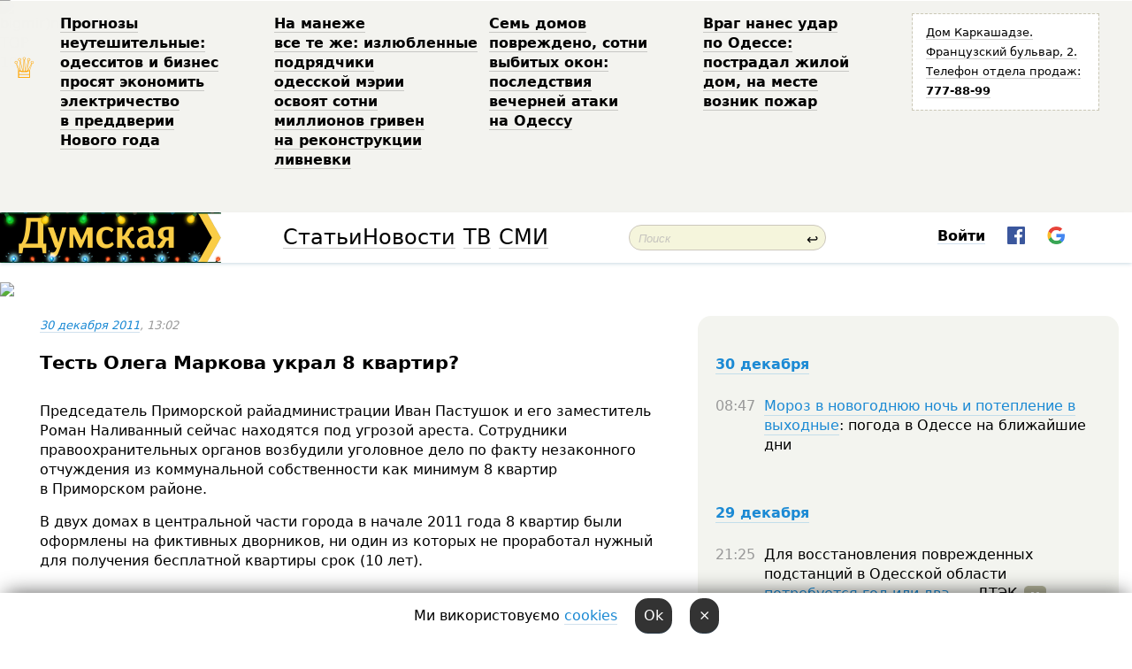

--- FILE ---
content_type: text/html; charset=windows-1251
request_url: http://new.dumskaya.net/news/pastushok-pod-ugrozoj-aresta-016716/
body_size: 27451
content:
<!-- yes ads --><!-- 19 0    --><!-- [ 0 ]--><!-- 3 0    --><!-- [ 0 ]--><!-- 7 0    --><!-- [ 0 ]--><!-- 1 0    --><!-- [ 0 ]--><!-- 8 0    --><!-- [ 0 ]--><!-- 6 0    --><!-- [ 0 ]--><!DOCTYPE html PUBLIC "-//W3C//DTD XHTML 1.0 Transitional//EN" "http://www.w3.org/TR/xhtml1/DTD/xhtml1-transitional.dtd">
<html>
<head>
<meta http-equiv="Content-Type" content="text/html; charset=windows-1251" />
<title>Тесть Олега Маркова украл 8 квартир?  | Новости Одессы</title>
 <meta name="Keywords" content="Иван Пастушок" /><meta name="Description" content="Председатель Приморской райадминистрации Иван Пастушок и&nbsp;его&nbsp;заместитель Роман Наливанный сейчас находятся под&nbsp;угрозой ареста. Сотрудники правоохранительных органов возбудили уголовное дело по&nbsp;факту незаконного отчуждения из&nbsp;коммунальной собственности как&nbsp;минимум 8&nbsp;квартир в&nbsp;Приморском районе." /><meta property="fb:app_id" content="192205030793137" />
<meta name="apple-itunes-app" content="app-id=980928710">
<meta name="google-play-app" content="app-id=com.wininteractive.dumskaya">
<meta http-equiv="X-UA-Compatible" content="IE=edge" />
<meta name="geo.position" content="46.466667;30.733333" />
<meta name="ICBM" content="46.466667, 30.733333" />
<meta name="geo.placename" content="Odessa, Ukraine" />
<meta name="geo.region" content="ua" />
<meta name="google-signin-client_id" content="192778080836-sl2lvtcv4ptsj6cgpp99iq5cgldh1bmq.apps.googleusercontent.com">
<link rel="stylesheet" type="text/css" href="/css/main27.css" media="screen" />
<link rel="stylesheet" href="/css/animate.css">


<link rel="stylesheet" type="text/css" href="/css/print.css" media="print" />

<script src="/js/simplelightbox-master/dist/simple-lightbox.js?v2.14.0"></script>
<link rel="stylesheet" href="/js/simplelightbox-master/dist/simple-lightbox.css?v2.14.0" /><meta property="og:url" content="https://dumskaya.net/news/pastushok-pod-ugrozoj-aresta-016716/" />
<meta property="og:title" content="Тесть Олега Маркова украл 8 квартир?" />
<meta property="og:type" content="article" />
<script>

  window.googletag = window.googletag || {cmd: []};
  googletag.cmd.push(function() {
    googletag.defineSlot('/22908122590,22969254535/dumskaya.net_desktop_article_bottom', [728, 90], 'div-gpt-ad-1696932866002-0').addService(googletag.pubads());
    googletag.pubads().enableSingleRequest();
    googletag.enableServices();
  });

window.googletag = window.googletag || {cmd: []};
googletag.cmd.push(function() {
googletag.defineSlot('/22908122590,22969254535/dumskaya.net_desktop_article_right_1', [[160, 600], [300, 250], [300, 600]], 'div-gpt-ad-1695373137563-0').addService(googletag.pubads());
googletag.pubads().enableSingleRequest();
googletag.enableServices();
});
</script>
<script>
window.googletag = window.googletag || {cmd: []};
googletag.cmd.push(function() {
googletag.defineSlot('/22908122590,22969254535/dumskaya.net_desktop_article_right_2', [[300, 250], [160, 600], [300, 600]], 'div-gpt-ad-1695373508230-0').addService(googletag.pubads());
googletag.pubads().enableSingleRequest();
googletag.enableServices();
});
</script>

<div id="fb-root"></div>
<script>(function(d, s, id) {
  var js, fjs = d.getElementsByTagName(s)[0];
  if (d.getElementById(id)) return;
  js = d.createElement(s); js.id = id;
  js.src = "//connect.facebook.net/ru_RU/all.js#xfbml=1&appId=192205030793137";
  fjs.parentNode.insertBefore(js, fjs);
}(document, 'script', 'facebook-jssdk'));</script>
<!--[if IE]>
<link rel="stylesheet" type="text/css" href="/css/ie.css"  media="screen"/>
<![endif]-->
<link rel="SHORTCUT ICON" href="/i3/favicon.png" />


<script type="text/javascript">

  var _gaq = _gaq || [];
  _gaq.push(['_setAccount', 'UA-139448-24']);
  _gaq.push(['_trackPageview']);

  (function() {
    var ga = document.createElement('script'); ga.type = 'text/javascript'; ga.async = true;
    ga.src = ('https:' == document.location.protocol ? 'https://ssl' : 'http://www') + '.google-analytics.com/ga.js';
    var s = document.getElementsByTagName('script')[0]; s.parentNode.insertBefore(ga, s);
  })();

</script>

<script type="text/javascript" src="/js/main5.js"></script>
	
<link rel="image_src" href="http://dumskaya.net/pics/fb/ru695ecpicturepicture16384_17786.jpg" />
<meta property="og:image" content="http://dumskaya.net/pics/fb/ru695ecpicturepicture16384_17786.jpg"/><script type="text/javascript" src="/js/swfobject.js"></script>
<script type="text/javascript" src="/js/adriver.core.2.js"></script>
<script src="https://apis.google.com/js/platform.js" async defer></script>

</head>


<body onload="" onresize=topsresize();>

<header>
<a name=top></a>
<div id=tops>
<noindex class=counter>
 

<!--bigmir)net TOP 100 Part 1-->
<script type="text/javascript" language="javascript"><!--
bmN=navigator,bmD=document,bmD.cookie='b=b',i=0,bs=[],bm={v:16805563,s:16805563,t:6,c:bmD.cookie?1:0,n:Math.round((Math.random()* 1000000)),w:0};
for(var f=self;f!=f.parent;f=f.parent)bm.w++;
try{if(bmN.plugins&&bmN.mimeTypes.length&&(x=bmN.plugins['Shockwave Flash']))bm.m=parseInt(x.description.replace(/([a-zA-Z]|\s)+/,''));
else for(var f=3;f<20;f++)if(eval('new ActiveXObject("ShockwaveFlash.ShockwaveFlash.'+f+'")'))bm.m=f}catch(e){;}
try{bm.y=bmN.javaEnabled()?1:0}catch(e){;}
try{bmS=screen;bm.v^=bm.d=bmS.colorDepth||bmS.pixelDepth;bm.v^=bm.r=bmS.width}catch(e){;}
r=bmD.referrer.replace(/^w+:\/\//,'');if(r&&r.split('/')[0]!=window.location.host){bm.f=escape(r).slice(0,400).slice(0,400);bm.v^=r.length}
bm.v^=window.location.href.length;for(var x in bm) if(/^[vstcnwmydrf]$/.test(x)) bs[i++]=x+bm[x];
bmD.write('<img src="//c.bigmir.net/?'+bs.join('&')+'"  width="0" height="0" border="0" alt="bigmir)net TOP 100" title="bigmir)net TOP 100" />');
//-->
</script>
<noscript><img src="//c.bigmir.net/?v16805563&s16805563&t6" width="0" height="0" alt="" title="" border="0" /></noscript>
<!--bigmir)net TOP 100 Part 1-->
</noindex>







<div class="header animated fadeIn" id=topheight>
	<table width="100%" border="0" cellspacing="0" cellpadding="0">
		<tbody>
			<tr>
				<td class="star">&#9813;</td>
<td width="20%"><p><a href="/news/prognozy-neuteshitelnye-odessitov-i-biznes-prosy/">Прогнозы неутешительные: одесситов и&nbsp;бизнес просят экономить электричество в&nbsp;преддверии Нового года </a></p></td><td width="20%"><p><a href="/news/na-manezhe-vse-te-zhe-firmy-k-kotorom-blagovolit/">На&nbsp;манеже все&nbsp;те&nbsp;же:&nbsp;излюбленные подрядчики одесской мэрии освоят сотни миллионов гривен на&nbsp;реконструкции ливневки </a></p></td><td width="20%"><p><a href="/news/sem-domov-povrezhdeno-vyleteli-sotni-okon-posled/">Семь&nbsp;домов повреждено, сотни выбитых окон: последствия вечерней атаки на&nbsp;Одессу </a></p></td><td width="20%"><p><a href="/news/vorog-vdariv-po-odesi-postrazhdav-zhitloviy-budi/">Враг&nbsp;нанес удар по&nbsp;Одессе: пострадал жилой дом, на&nbsp;месте возник пожар </a></p></td>
				<!--Рекламный блок-->
				<td width="20%"><div class="ads-topstory">
						<p><a href="#">Дом Каркашадзе. Французский бульвар,&nbsp;2. Телефон отдела продаж: <nobr><strong>777-88-99</strong></nobr></a></p>
					</div></td>
			</tr>
		</tbody>
	</table>
</div>




</div>


<nav id=nav class=nav> <!-- ng 18px -->
<div id=menuitems style='background-color:#fff;'>

<div class=logocell><a href=/ title='Думская - новости Одессы, анализ одесской политики. Интересные новости в Одессе 
 и аналитические статьи.' style='height:57px;font-size:0; border:none;'><img src=/files/logologo__139147_40858.gif 
alt='Думская - новости Одессы, анализ одесской политики. 
Интересные новости в Одессе и аналитические статьи.' style='display:inline-block;height:57px;'>
</a></div>
<div class=rightcell>  <!-- right cell -->
<div class=innertable>  <!-- inner table -->

<!-- menu cell -->
<div class=cell2pc></div>
<div class=menuitemscell>

<!-- menu table-->
<div class=menutable> 
<div style='display: table-cell; width:26%; text-align:left;'><a title='...... .. ......' href=/articles/ class=menuitem style='color:#000; border-bottom: 1px solid  rgba(0, 0, 0, 0.2);'>Статьи</a></div><div style='display: table-cell; width:28%;'><a class=menuitemsel title='Архив' href=/allnews/ style='color:#000; border-bottom: 1px solid  rgba(0, 0, 0, 0.2);'>Новости</a></div><div style='display: table-cell; width:21%;'><a title='сюжеты телекомпании Думская ТВ' href=/tv/ class=menuitem style='color:#000; border-bottom: 1px solid  rgba(0, 0, 0, 0.2);'>ТВ</a></div><div style='display: table-cell; width:17%; text-align:right;'><a title='........ .... ........ ... .. ..... ........' href=/vse/ class=menuitem style='color:#000; border-bottom: 1px solid  rgba(0, 0, 0, 0.2);'>СМИ</a></div></div>
</div>
<div class=cell2pc></div>
<!--<div class=cellline></div>-->
<!-- search cell -->
<div class=cellsearch>
<form class=searchform id=sf action=/search/// method=get style=''><div style='position:relative; width:100%'>
<input id=first class=searchinp type=text name=query placeholder='Поиск' 
onfocus="this.placeholder = ''" onblur="this.placeholder = 'Поиск'" >
<span class=searchgo onclick=g('sf').submit()>&#8617;</span>
</div></form></div>
<!--<div class=cellline></div>-->

<script>
function showuserinfo()
{ 
 g('userinfo').className="userinfovisible";
 document.body.addEventListener('click', boxCloser, false);
}

function hideuserinfo()
{ 
 g('userinfo').className="userinfohidden";
 document.body.removeEventListener('click', boxCloser, false);
}

function boxCloser(e)
{
//alert(e.target.id);
  if (e.target.id != 'userinfo' && e.target.id != 'login' && e.target.id != 'psw')
    hideuserinfo();
}  

window.onscroll = function() {
t=window.pageYOffset;
h=g('topheight').offsetHeight;
if (t>h)
{
 g('nav').className='navfixed';
 document.getElementsByTagName("BODY")[0].style.marginTop='57px';
}
else
{
 g('nav').className='nav';
 document.getElementsByTagName("BODY")[0].style.marginTop='0';
}
}

</script>
<div class=cell2pc></div>
<div class=celluser style='text-align: center;'>
<div class=cellnouser style='height:30px; width:335px; vertical-align:middle; text-align:center;'><div class=cell1user style='text-align:center; margin:0 auto;'>
<div style='display: inline-block;position: relative;'>
<div style='display: inline-block;'>
<a href=javascript:showuserinfo()
 style='color:#000;text-decoration:none;margin-left:0;display:inline-block;line-height:16px;'><b>Войти</b></a><script>

  function urlencode( s )
   {
      return encodeURIComponent( s );
   }

function registerfb()
{
FB.api('/me', function(response) {

FB.getLoginStatus(function(response) {
 accessToken=response.authResponse.accessToken;
});
var name= response.name;
var email= response.email;
var id= response.id; 
var link= response.link;
var public_key = accessToken;
window.location="/fbreg///?fbid="+urlencode(id)+"&fbname="+urlencode(name)+"&fburl="+urlencode(link)+"&fbemail="+urlencode(email)+"&key="+urlencode(public_key);
});
}



        window.fbAsyncInit = function() {
          FB.init({
            appId      : '192205030793137',
            version    : 'v3.2',
            status     : true, 
            cookie     : true,
            xfbml      : true,
            oauth      : true,
          });
        };
        (function(d){
           var js, id = 'facebook-jssdk'; if (d.getElementById(id)) {return;}
           js = d.createElement('script'); js.id = id; js.async = true;
           js.src = "//connect.facebook.net/en_US/sdk.js";
           d.getElementsByTagName('head')[0].appendChild(js);
         }(document));


function authInfo(data) {
uid=data.session.user.id;
first_name=data.session.user.first_name;
last_name=data.session.user.last_name;
hash="expire="+data.session.expire+"&mid"+data.session.mid+"&secret="+data.session.secret+"&sid="+data.session.sid+"&sig="+data.session.sig;
window.location="/vkreg///"+urlencode(uid)+"/?returnurl="+urlencode(window.location.href)+"&name="+urlencode(first_name)+" "+urlencode(last_name)+"&hash="+urlencode(hash);
}

</script>
<img src=/i3/fb-login.gif id=zz onclick="FB.login( registerfb(), {scope: 'email'})  " style='margin-left:20px;padding-bottom:3px;vertical-align:middle;cursor:pointer;width:20px;height:20px;'>

<div class="g-signin2" data-onsuccess="onSignIn" id=gbtn style='display:none;'></div>

<form id=gform2 method=post action="/googlereg/" style='display:none;'>
<input type=hidden name=gid id=gid2>
<input type=hidden name=nickname id=nickname2>
<input type=hidden name=email id=email2>
<input type=hidden name=pic id=pic2>
<input type=hidden name=backurl value="/news/pastushok-pod-ugrozoj-aresta-016716//">
</form>

<script>
function onSignIn(googleUser)
{
 var profile = googleUser.getBasicProfile();
 g('gid2').value=profile.getId();
 g('nickname2').value=profile.getName();
 g('email2').value=profile.getEmail();
 g('pic2').value=profile.getImageUrl();
 g('gform2').submit();
}

function z()
{
show('gbtn');
hide('xx');
hide('zz');
hide('pp');
}
</script>

<img src=/i3/google.png id=xx onclick="z();" 
style='margin-left:20px;padding-bottom:3px;vertical-align:middle;cursor:pointer;width:20px;height:20px;'>
</div>
<div id=userinfo class=userinfohidden style='position:absolute;width:250px;left:-90px;'><div style='padding:20px;' >
<center><b>Войти</b></center><br>
<form action=/enter/ method=post>
<input type=hidden id=turing name=turing value=43>
<script>
 document.getElementById('turing').value='42';
</script>
<input type=hidden name=backurl value=''>

<table id=userinfo1>
<tr><td width=150 style='padding-top:3px;'>E-mail<br><br> </td><td> <input type=text id=login name=login value='' class=inp17>  </td></tr>
<tr><td style='padding-top:3px;'>Пароль<br><br></td><td> <input type=password id=psw name=password class=inp17>  </td></tr>
</tr>



<tr><td></td>  <td align=right><input type=submit value='Войти' style=';width:90px; display:block;'>
</td><td> 

</table>
</form>
<Br><a href=/register/>Регистрация</a><br><a href=/skleroz/>Восстановление пароля</a>
</div>
</div>
</div>
</div>
</div>
</div>

</div><!-- inner table -->
</div> <!-- right cell -->
</div> <!-- menuitems -->

</nav>

</header>
<br>






<script type="text/javascript">

AJAX2("/ajaxcounter///?page=016716&pclass=20&mob=0");

  
document.onkeydown = NavigateThrough;
function NavigateThrough (event)
    {
    if (!document.getElementById) return;
    if (window.event) event = window.event;
	if (event.ctrlKey && ((event.keyCode == 0xA)||(event.keyCode == 0xD)) )
	    {
var x = window.getSelection();
var z = x.anchorNode.parentNode;
var t= z.innerText;
//alert();

var sel = window.getSelection().toString();
sel=sel.replace("&nbsp;", " ");
t=t.replace("&nbsp;", " ");
          
sel=sel.replace(/\u00A0/g, " ");
t=t.replace(/\u00A0/g, " ");
//alert(t);
AJAX("/news/pastushok-pod-ugrozoj-aresta-016716/ctrlenter/",encodeURI(sel+"///"+t));
alert("Информация про ошибку отправлена в редакцию! Спасибо за помощь");
           }
    }
</script>
<img src="/ajaxcounter///?page=016716&pclass=20&mob=0" width=1 height=1 style='visibility:none'>


<Br><Br>
  
<link rel="canonical" href="https://dumskaya.net/news/pastushok-pod-ugrozoj-aresta-016716/" />

<table width=100% style='max-width:1600px;'><tr>

<td class=newscol style='padding-right:20px; border:0; background: #fff;' rowspan=2>

<div style='max-width:700px; margin: 0 auto; font-size:16px; background:#fff;'>




    


<div style='color:#999; font-size:13px;'><i><a href=/allnews///2011/12/30/>30 декабря 2011</a>, 13:02</i>  &nbsp;&nbsp;  </div>



<div style='height:10px;'></div>

<h1>Тесть Олега Маркова украл 8 квартир?</h1>

<br>

   







</div></div>


<script>

function photovote(id)
{
 AJAX("/index.php?class=29&id="+id+"&settemplate=vote");
}

</script>


<style>
#textdiv
{
 max-width:700px;
margin: 0 auto;
margin-bottom:10px;
}
</style>

<div id=textdiv style=' background:#fff;padding-left:20px; padding-right:20px; '>

  
<p>Председатель Приморской райадминистрации Иван Пастушок и&nbsp;его&nbsp;заместитель Роман Наливанный сейчас находятся под&nbsp;угрозой ареста. Сотрудники правоохранительных органов возбудили уголовное дело по&nbsp;факту незаконного отчуждения из&nbsp;коммунальной собственности как&nbsp;минимум 8&nbsp;квартир в&nbsp;Приморском районе.</p><p>В двух домах в&nbsp;центральной части города в&nbsp;начале 2011 года 8&nbsp;квартир были оформлены на&nbsp;фиктивных дворников, ни&nbsp;один из&nbsp;которых не&nbsp;проработал нужный для&nbsp;получения бесплатной квартиры срок (10&nbsp;лет).</p>




</div>



<div style='background:#fff;'>
<br>
<div id=pic29556 style=' width:100%;'><a href=/pics/b9/picturepicture16384_17786.jpg data-lightbox='aa' rel='lightbox[1]' title='Иван Пастушок'  class=gallery><img src=/pics/a9/picturepicture16384_17786.jpg alt='Иван Пастушок' style='width:100%;'></a><Br> <i style='padding-top:8px;'>Иван Пастушок</i></div><br>
</div>



<div id=textdiv style=' background:#fff; padding-left:20px; padding-right:20px;'>

<p>Кроме того, по&nbsp;нашим данным, были оформлены поддельные свидетельства на&nbsp;право собственности на&nbsp;эти&nbsp;квартиры.</p><p>От ареста Пастушка пока что&nbsp;спасает близость к&nbsp;Игорю Маркову. Однако ситуация в&nbsp;ближайшее время может измениться.</p><p>Иван Пастушок является тестем Олега Маркова &mdash;&nbsp;брата Игоря Маркова. Практически всё&nbsp;руководство Приморской райадминистрации по&nbsp;нашим данным было назначено по&nbsp;квоте партии &laquo;Родина&raquo;. Иван Пастушок стал лауреатом конкурса &laquo;<i>Народное признание</i>-<i>2011</i>&raquo; в&nbsp;категории &laquo;Руководитель года&raquo;.</p> <script>
</script><br>

 <b>СМЕРТЬ РОССИЙСКИМ ОККУПАНТАМ!</b>  
<br>


<!-- -->




</div>


<div style='max-width:700px; margin: 0 auto; font-size:16px; '>
<div style='background:#fff;'>






                                 
                                   





 <!--!19-->

<script>
  setTimeout("AJAX('/ad//ajaxsaveview/?place=1');",5000);
</script>










</div></div>


  

<br><br>
<span style='color:#bbb'>Заметили ошибку? Выделяйте слова с ошибкой и нажимайте control-enter<br></span>
<div class=hideprint>
<br>

 

<div style='padding:0px; width:230px; margin-right:10px; margin-bottom:10px; background: #f3f4ef; border-radius:10px; display:inline-block; font-size:12px;' id=widget528>
<table><tr><td><a href=/wiki/Pastushok-Ivan-Mihajlovich/ style='padding:0; border:0' title='Иван Пастушок, экс-глава Приморской райадминистрации, Одесса - новости, фото, биография, комментарии про Ивана Пастушка'><img src=/pics/atagminiphoto528.jpg alt='Иван Пастушок' style='border-top-left-radius: 10px;border-bottom-left-radius: 10px;'></a></td><td style='padding:5px;'>


<table height=70><tr><td> <a href=/wiki/Pastushok-Ivan-Mihajlovich/ title='Иван Пастушок, экс-глава Приморской райадминистрации, Одесса - новости, фото, биография, комментарии про Ивана Пастушка'><strong>Иван Пастушок</strong></a><br><span style='font-size:11px;'>экс-глава Приморской райадминистрации</span></td></tr>
<tr><td style='vertical-align:bottom;'><a href=/wiki/Pastushok-Ivan-Mihajlovich/>31 новость</a>, <a href=/wiki/Pastushok-Ivan-Mihajlovich/>8 фото</a></td></tr></table>

</td></tr></table>

</div>



<br><b>Новости по этой теме: </b><br>
<div><table style='max-width:720px'><tr><td class=tops style='background: url(/pics/b9/newsvideopic__461439359.jpg) no-repeat; 
background-position: center top; background-size: cover; height:200px; vertical-align:bottom; ;'>
<div style='width:230px; padding-left:4px;'><a href=/news/_4614/ style='color:#fff; font-size:14px;
background:rgba(0,0,0,0.6);   display: inline; margin-bottom:0; box-shadow: 4px 0 0 rgba(0,0,0,0.6), -4px 0 0 rgba(0,0,0,0.6);  padding:2px;  line-height:20px; border: none; text-decoration: none;'>Из совета по культурному наследию при мэрии исключили Штербуль и добавили Губаря </a></div>
</td> <td style='width:10px;'></td>
<td class=tops style='background: url(/pics/b8/newsvideopic_perehodyaschij-priz-primorskuyu-administraciyu-z031049.jpg) no-repeat; 
background-position: center top; background-size: cover; height:200px; vertical-align:bottom; ;'>
<div style='width:230px; padding-left:4px;'><a href=/news/perehodyaschij-priz-primorskuyu-administraciyu-z/ style='color:#fff; font-size:14px;
background:rgba(0,0,0,0.6);   display: inline; margin-bottom:0; box-shadow: 4px 0 0 rgba(0,0,0,0.6), -4px 0 0 rgba(0,0,0,0.6);  padding:2px;  line-height:20px; border: none; text-decoration: none;'>Переходящий приз: Приморскую администрацию забрали у Маркова и отдали Кивалову</a></div>
</td> <td style='width:10px;'></td>
<td class=tops style='background: url(/pics/a4/picturepicture_2634387674883_48010.jpg) no-repeat; 
background-position: center top; background-size: cover; height:200px; vertical-align:bottom; ;'>
<div style='width:230px; padding-left:4px;'><a href=/news/markov-i-ego-palatki/ style='color:#fff; font-size:14px;
background:rgba(0,0,0,0.6);   display: inline; margin-bottom:0; box-shadow: 4px 0 0 rgba(0,0,0,0.6), -4px 0 0 rgba(0,0,0,0.6);  padding:2px;  line-height:20px; border: none; text-decoration: none;'>Политическая эквилибристика: Марков снова дружит с Костусевым и воюет с губернатором (фото)</a></div>
</td> <td style='width:10px;'></td>
</tr></table><br></div>
<div><ul><div style='padding-bottom:3px;'><span class=datecolor>19 сентября 2013:</span> <a href=/news/zakroma-rodiny-kto-na-vylet-iz-odesskoj-merii/>Закрома «Родины»: кто первый на вылет из одесской мэрии? </a></div><div style='padding-bottom:3px;'><span class=datecolor>16 сентября 2013:</span> <a href=/news/kto-lobbiruet-interesy-dachnikov-iz-voroncovskog/>Кто лоббирует интересы "дачников" из Воронцовского переулка? Не обошлось без Кота и тестя Маркова </a></div><div style='padding-bottom:3px;'><span class=datecolor>10 сентября 2013:</span> <a href=/news/prokuratura-rassleduet-deriban-sanatoriya-gorkog/>Битва за санаторий Горького: фирму Маркова обвиняют в подлоге документов, а учредитель АТВ судится из-за шлагбаума</a></div><div style='padding-bottom:3px;'><span class=datecolor>27 июля 2013:</span> <a href=/news/den-goroda-v-parke-pobedy-projdet-s-vystavkoj-ma/>День города в парке Победы пройдет с выставкой мангалов и конкурсом ресторанной музыки</a></div><div style='padding-bottom:3px;'><span class=datecolor>18 июля 2013:</span> <a href=/news/glava-primorskoj-rajadministracii-schegolyaet-v-/>Глава Приморской райадминистрации щеголяет в часах за 16 тысяч долларов (фото)</a></div><div style='padding-bottom:3px;'><span class=datecolor>18 июля 2013:</span> <a href=/news/spasatelnye-posty/>Аркадия: спасатели есть только на коммунальной части, бизнесмены экономят (фоторепортаж)</a></div><div style='padding-bottom:3px;'><span class=datecolor>22 апреля 2013:</span> <a href=/news/v-odesse-vojna-listovok-glavu-rajadministracii-n/>В Одессе - война листовок: главу райадминистрации назвали вором и взяточником (фото) </a></div></ul><br></div>





<div style='background:#fff;'>

<table><tr>
<!--<td width=75>
<NOINDEX><a href="http://twitter.com/share" class="twitter-share-button" data-text="Тесть Олега Маркова украл 8 квартир? #odessa" data-count="horizontal" data-via="dumskaya_net">Tweet</a><script type="text/javascript" src="https://platform.twitter.com/widgets.js"></script></NOINDEX>
</td>-->


<td width=180 align=left>
<NOINDEX>

<div class="fb-like" data-href="https://dumskaya.net/news/pastushok-pod-ugrozoj-aresta-016716/" data-send="false" data-layout="button_count" data-width="150" data-show-faces="true" data-action="recommend" data-font="tahoma"></div>
</NOINDEX>
</td>
<Td>
 <a href=#top>Наверх &uarr;</a>
</td>
</tr></table>
</div>
</div>

<div style='background:#fff;'>
<br><div class="line1" style='margin-bottom:7px;'> </div>
<div class=hideprint>


<!--!3-->
</div>
</div>



</div>

<div style='display:'>




<div style='display: inline-block; vertical-align:top'>
<br><br><!--!7-->
</div>

<div style='height:7px;'></div>
</div>
<div class=hideprint>
<div class=line1> </div>



<div style='display:; background:#fff'>




<script>
function comform(id)
{
var t='<br><form action=/comment/'+id+'/addcomment// method=post id=f'+id+' style=display:inline onsubmit="return socialsubmit('+id+')">';
t+='<input type=hidden name=returnurl value="/news/pastushok-pod-ugrozoj-aresta-016716///">';
t+='<textarea name=comment class=sendtextbig id=text'+id+'></textarea><div style="display:none; padding:5px; background:#eee;" id=putpic'+id+'>Адрес картинки в интернете: <input type=text name=picsource style="width:400px" id=putpicsrc'+id+'></div><input type=submit value="Ответить" name=ans><input type=button value="Вставить картинку" onclick=putpic('+id+') id=putpicbtn'+id+'><Br></form> ';
x=g('comm'+id);
x.innerHTML=t;
g('text'+id).focus();
}

function unhidecom(id)
{
 hide('hidlink'+id);
 show('hidden'+id);
}
</script>


<a name=comments> </a> <!--<B>Комментарии:</b> 
<br> --> <br> 



<script>

var setid=0;
var txt0='';

function ReplaceAll(Source,stringToFind,stringToReplace){
  var temp = Source;
    var index = temp.indexOf(stringToFind);
        while(index != -1){
            temp = temp.replace(stringToFind,stringToReplace);
            index = temp.indexOf(stringToFind);
        }
        return temp;
}

function save(id)
{
 txt= g('ed'+id).value;
 txt=ReplaceAll(txt,".","&#46;");
 txt=encodeURIComponent(txt);
//alert(txt);
 AJAX("/comment//saveedit/"+id+"/"+ txt +"/");
}

function cancel(id)
{
 g('ctxt'+id).innerHTML=txt0;
 show('edlink'+id);
}

function editcom(id)
{
 hide('edlink'+id);
 txt0=g('ctxt'+id).innerHTML;
 txt=ReplaceAll(txt0,"<br>",String.fromCharCode(10));
 txt=ReplaceAll(txt,"&laquo;",'"');
 txt=ReplaceAll(txt,"&raquo;",'"');
 txt=ReplaceAll(txt,"&nbsp;",' ');
 txt=ReplaceAll(txt,"&mdash;",'-');

 txt=ReplaceAll(txt,"Сохранить изменения Отмена",'');


 txt=ReplaceAll(txt,"«",'"');
 txt=ReplaceAll(txt,"»",'"');

 txt=ReplaceAll(txt,"http://www.youtube.com/embed/", ">http://www.youtube.com/watch?v=");
 txt=ReplaceAll(txt,'" frameborder=','<');

 txt=txt.replace(/(<([^>]+)>)/ig,"");
 g('ctxt'+id).innerHTML="<textarea id=ed"+id+" style='width:400px; height:200px;'>"+txt+"</textarea><br><button onclick=save("+id+") style='padding:5px;'>Сохранить изменения</button> <button onclick=cancel("+id+") style='padding:5px;'>Отмена</button>";
}


function win2utf(s)
{
 var t='';
   for(var i=0; i<s.length; i++)
    {
       c=s[i].charCodeAt(0);
       if (c<=127 || c>255) {t+=String.fromCharCode(c); continue; }
       if (c>=192 && c<=207)    {t+=String.fromCharCode(208)+'"'. String.fromCharCode(c-48); continue; }
       if (c>=208 && c<=239) {t+=String.fromCharCode(208)+String.fromCharCode(c-48); continue; }
       if (c>=240 && c<=255) {t+=String.fromCharCode(209)+String.fromCharCode(c-112); continue; }
       if (c==184) { t+=String.fromCharCode(209)+String.fromCharCode(209); continue; };
            if (c==168) { t+=String.fromCharCode(208)+String.fromCharCode(129);  continue; };
            if (c==184) { t+=String.fromCharCode(209)+String.fromCharCode(145); continue; };
            if (c==168) { t+=String.fromCharCode(208)+String.fromCharCode(129); continue; };
            if (c==179) { t+=String.fromCharCode(209)+String.fromCharCode(150); continue; };
            if (c==178) { t+=String.fromCharCode(208)+String.fromCharCode(134); continue; };
            if (c==191) { t+=String.fromCharCode(209)+String.fromCharCode(151); continue; };
            if (c==175) { t+=String.fromCharCode(208)+String.fromCharCode(135); continue; };
            if (c==186) { t+=String.fromCharCode(209)+String.fromCharCode(148); continue; };
            if (c==170) { t+=String.fromCharCode(208)+String.fromCharCode(132); continue; };
            if (c==180) { t+=String.fromCharCode(210)+String.fromCharCode(145); continue; };
            if (c==165) { t+=String.fromCharCode(210)+String.fromCharCode(144); continue; };
            if (c==184) { t+=String.fromCharCode(209)+String.fromCharCode(145); continue; };
   }
   return t;
}



function socialsubmit(id)
{
 
 
 if (!stop) g('f'+id).submit();
}


function showthread(id)
{
 hide('show'+id);
 show('data'+id);
}

function putpic(id)
{
 show('putpic'+id);
 g('putpicsrc'+id).focus();
 hide('putpicbtn'+id);
}

function admindel(id)
{
 AJAX("/index.php?class=27&id="+id+"&delcom=1");
}

function adminhide(id)
{
 AJAX("/index.php?class=27&id="+id+"&delcom=5");
}

function adminshow(id)
{
 AJAX("/index.php?class=27&id="+id+"&delcom=6");
}


function checkpic(id)
{
 var pic=g('compic'+id);

 if (pic.width>2200 || pic.height>2200)
 {
  pic.src='';
  pic.height=0;
  pic.width=0;
 }
else
{
 if (pic.width>900)
  pic.width=600;
 else
 if (pic.height>600) pic.height=600;
}
}


</script>



<div><a name=comment387846></a>
 <div class=pb10  id=hidden387846  >
<table><tr><td class=comtd1><a href=/user/Prizrak_kommunizma/ title='Призрак коммунизма' style='border-bottom: none;'><img width=75 height=75 src=/pics/auserpic.gif alt='Призрак коммунизма' style='-webkit-border-radius: 38px; -moz-border-radius: 38px; border-radius: 38px;'></a></td><td cla1ss=comtd2>
<div style='background-color:#eee; border-radius:15px; padding:15px; color :#000; '>

<div style='min-height:25px;'><a href=/user/Prizrak_kommunizma/ class=user>Призрак коммунизма</a>    <a href=/news/pastushok-pod-ugrozoj-aresta-016716/#comment387846 class=comdate>30 декабря 2011, 13:04</a> &nbsp;   &nbsp; <span id=q387846>+49</span> &nbsp;  &nbsp;&nbsp;&nbsp; </div>
 <div id=ctxt387846>На парашу вора и бывшего мусора!!!</div>
</div> 
&nbsp;&nbsp; <a class=comans href=javascript:comform(387846)>Ответить</a> &nbsp;&nbsp;&nbsp;  

 <div id=comm387846></div>

</td></tr></table>

</div><div class=comansd><div><a name=comment387888></a>
 <div class=pb10  id=hidden387888  >
<table><tr><td class=comtd1><a href=/user/gora11/ title='gora11' style='border-bottom: none;'><img width=75 height=75 src=/pics/auserpic.gif alt='gora11' style='-webkit-border-radius: 38px; -moz-border-radius: 38px; border-radius: 38px;'></a></td><td cla1ss=comtd2>
<div style='background-color:#eee; border-radius:15px; padding:15px; color :#000; '>

<div style='min-height:25px;'><a href=/user/gora11/ class=user>gora11</a>    <a href=/news/pastushok-pod-ugrozoj-aresta-016716/#comment387888 class=comdate>30 декабря 2011, 13:36</a> &nbsp;   &nbsp; <span id=q387888></span> &nbsp;  </div>
 <div id=ctxt387888><font color=red>Комментарий нарушает <a href=/site/Pravila_obscheniya_na_nashem_sajte>правила</a> нашего сайта и был удалён.</font></div>
</div> 
&nbsp;&nbsp; <a class=comans href=javascript:comform(387888)>Ответить</a> &nbsp;&nbsp;&nbsp;  

 <div id=comm387888></div>

</td></tr></table>

</div><div class=comansd><div id=show388015 style='margin-left:70px;'><a href=javascript:showthread(388015)><b>1 ответ &rarr;</b></a><br></div> <div id=data388015 style='padding:5px;border:2px solid #ddd; display:none;'> <div><a name=comment388015></a>
 <div class=pb10  id=hidden388015  >
<table><tr><td class=comtd1><a href=/user/Antiyanyk/ title='Антиянык' style='border-bottom: none;'><img width=75 height=75 src=/pics/auserpic.gif alt='Антиянык' style='-webkit-border-radius: 38px; -moz-border-radius: 38px; border-radius: 38px;'></a></td><td cla1ss=comtd2>
<div style='background-color:#eee; border-radius:15px; padding:15px; color :#000; '>

<div style='min-height:25px;'><a href=/user/Antiyanyk/ class=user>Антиянык</a>    <a href=/news/pastushok-pod-ugrozoj-aresta-016716/#comment388015 class=comdate>30 декабря 2011, 15:17</a> &nbsp;   &nbsp; <span id=q388015></span> &nbsp;  </div>
 <div id=ctxt388015><font color=red>Комментарий нарушает <a href=/site/Pravila_obscheniya_na_nashem_sajte>правила</a> нашего сайта и был удалён.</font></div>
</div> 
&nbsp;&nbsp; <a class=comans href=javascript:comform(388015)>Ответить</a> &nbsp;&nbsp;&nbsp;  

 <div id=comm388015></div>

</td></tr></table>

</div><div class=comansd></div></div> </div><br></div></div><div style="display:none;"><div class=comansd></div></div><div><a name=comment388087></a>
 <div class=pb10  id=hidden388087  >
<table><tr><td class=comtd1><a href=/user/adamesku/ title='adamesku' style='border-bottom: none;'><img width=75 height=75 src=/pics/a3/userpic7129.jpg alt='adamesku' style='-webkit-border-radius: 38px; -moz-border-radius: 38px; border-radius: 38px;'></a></td><td cla1ss=comtd2>
<div style='background-color:#eee; border-radius:15px; padding:15px; color :#000; '>

<div style='min-height:25px;'><a href=/user/adamesku/ class=user>adamesku</a>    <a href=/news/pastushok-pod-ugrozoj-aresta-016716/#comment388087 class=comdate>30 декабря 2011, 16:21</a> &nbsp;   &nbsp; <span id=q388087>+16</span> &nbsp;  &nbsp;&nbsp;&nbsp; </div>
 <div id=ctxt388087>таки семья а не родина</div>
</div> 
&nbsp;&nbsp; <a class=comans href=javascript:comform(388087)>Ответить</a> &nbsp;&nbsp;&nbsp;  

 <div id=comm388087></div>

</td></tr></table>

</div><div class=comansd></div></div><div style="display:none;"><div class=comansd></div></div><div><a name=comment388442></a>
 <div class=pb10  id=hidden388442  >
<table><tr><td class=comtd1><a href=/user/Ckif/ title='Ckif' style='border-bottom: none;'><img width=75 height=75 src=/pics/auserpic.gif alt='Ckif' style='-webkit-border-radius: 38px; -moz-border-radius: 38px; border-radius: 38px;'></a></td><td cla1ss=comtd2>
<div style='background-color:#eee; border-radius:15px; padding:15px; color :#000; '>

<div style='min-height:25px;'><a href=/user/Ckif/ class=user>Ckif</a>   &nbsp; <img src=/i/flags/od.gif alt='страна по ip - od'> <a href=/news/pastushok-pod-ugrozoj-aresta-016716/#comment388442 class=comdate>31 декабря 2011, 01:20</a> &nbsp;   &nbsp; <span id=q388442>+8</span> &nbsp;  &nbsp;&nbsp;&nbsp; </div>
 <div id=ctxt388442>Если&nbsp;на&nbsp;8&nbsp;дворников, значит экс-директора Фонтанского ЖКС&nbsp;&mdash; Василюка тоже потянут за&nbsp;соучастие, может по&nbsp;этому его&nbsp;(по&nbsp;хитрому) перевели в&nbsp;Черемушки, а&nbsp;так&nbsp;же&nbsp;устроили кадровую чехарду в&nbsp;Порто-франковском (Мельник- не&nbsp;Мельник)! ?<br>Видить рубят концы&#133</div>
</div> 
&nbsp;&nbsp; <a class=comans href=javascript:comform(388442)>Ответить</a> &nbsp;&nbsp;&nbsp;  

 <div id=comm388442></div>

</td></tr></table>

</div><div class=comansd></div></div></div></div><div><a name=comment387847></a>
 <div class=pb10  id=hidden387847  >
<table><tr><td class=comtd1><a href=/user/madmozg/ title='madmozg' style='border-bottom: none;'><img width=75 height=75 src=/pics/auserpic.gif alt='madmozg' style='-webkit-border-radius: 38px; -moz-border-radius: 38px; border-radius: 38px;'></a></td><td cla1ss=comtd2>
<div style='background-color:#eee; border-radius:15px; padding:15px; color :#000; '>

<div style='min-height:25px;'><a href=/user/madmozg/ class=user>madmozg</a>    <a href=/news/pastushok-pod-ugrozoj-aresta-016716/#comment387847 class=comdate>30 декабря 2011, 13:04</a> &nbsp;   &nbsp; <span id=q387847>+24</span> &nbsp;  &nbsp;&nbsp;&nbsp; </div>
 <div id=ctxt387847>Вот это подарок на НГ! спасиб)</div>
</div> 
&nbsp;&nbsp; <a class=comans href=javascript:comform(387847)>Ответить</a> &nbsp;&nbsp;&nbsp;  

 <div id=comm387847></div>

</td></tr></table>

</div><div class=comansd><div style="display:none;"><div class=comansd></div></div></div></div><div><a name=comment387851></a>
 <div class=pb10  id=hidden387851  >
<table><tr><td class=comtd1><a href=/user/Prizrak_kommunizma/ title='Призрак коммунизма' style='border-bottom: none;'><img width=75 height=75 src=/pics/auserpic.gif alt='Призрак коммунизма' style='-webkit-border-radius: 38px; -moz-border-radius: 38px; border-radius: 38px;'></a></td><td cla1ss=comtd2>
<div style='background-color:#eee; border-radius:15px; padding:15px; color :#000; '>

<div style='min-height:25px;'><a href=/user/Prizrak_kommunizma/ class=user>Призрак коммунизма</a>    <a href=/news/pastushok-pod-ugrozoj-aresta-016716/#comment387851 class=comdate>30 декабря 2011, 13:06</a> &nbsp;   &nbsp; <span id=q387851>+18</span> &nbsp;  &nbsp;&nbsp;&nbsp; </div>
 <div id=ctxt387851>Новостя действительно радуют, &nbsp;Тюльку на&nbsp;зону, новый начальник УВД&nbsp;области, Пастушок- под&nbsp;угрозой ареста еще&nbsp;&nbsp;бы&nbsp;Петрушку срачом!</div>
</div> 
&nbsp;&nbsp; <a class=comans href=javascript:comform(387851)>Ответить</a> &nbsp;&nbsp;&nbsp;  

 <div id=comm387851></div>

</td></tr></table>

</div><div class=comansd></div></div><div><a name=comment387855></a>
 <div class=pb10  id=hidden387855  >
<table><tr><td class=comtd1><a href=/user/stels/ title='стелс' style='border-bottom: none;'><img width=75 height=75 src=/pics/a2/userpic9265.jpg alt='стелс' style='-webkit-border-radius: 38px; -moz-border-radius: 38px; border-radius: 38px;'></a></td><td cla1ss=comtd2>
<div style='background-color:#eee; border-radius:15px; padding:15px; color :#000; '>

<div style='min-height:25px;'><a href=/user/stels/ class=user>стелс</a>    <a href=/news/pastushok-pod-ugrozoj-aresta-016716/#comment387855 class=comdate>30 декабря 2011, 13:08</a> &nbsp;   &nbsp; <span id=q387855>+37</span> &nbsp;  &nbsp;&nbsp;&nbsp; </div>
 <div id=ctxt387855>самое смешное в&nbsp;том&nbsp;что&nbsp;на&nbsp;выборах муму будет опять за&nbsp;них&nbsp;голосовать! и&nbsp;если говорить честно у&nbsp;нас&nbsp;в&nbsp;стране просто не&nbsp;за&nbsp;кого голосовать! или&nbsp;мусора или&nbsp;уличная шпана которая потом пролазит &nbsp;как&nbsp;марадонна! и&nbsp;еще&nbsp;детки своих пап&nbsp;и&nbsp;мам! на&nbsp;этом все! а&nbsp;вот&nbsp;вам&nbsp;не&nbsp;кажется что&nbsp;уже&nbsp;нужно голосовать за&nbsp;ак-47?</div>
</div> 
&nbsp;&nbsp; <a class=comans href=javascript:comform(387855)>Ответить</a> &nbsp;&nbsp;&nbsp;  

 <div id=comm387855></div>

</td></tr></table>

</div><div class=comansd><div><a name=comment387959></a>
 <div class=pb10  id=hidden387959  >
<table><tr><td class=comtd1><a href=/user/adik/ title='adik' style='border-bottom: none;'><img width=75 height=75 src=/pics/auserpic.gif alt='adik' style='-webkit-border-radius: 38px; -moz-border-radius: 38px; border-radius: 38px;'></a></td><td cla1ss=comtd2>
<div style='background-color:#eee; border-radius:15px; padding:15px; color :#000; '>

<div style='min-height:25px;'><a href=/user/adik/ class=user>adik</a>   &nbsp; <img src=/i/flags/ua.gif alt='страна по ip - ua'> <a href=/news/pastushok-pod-ugrozoj-aresta-016716/#comment387959 class=comdate>30 декабря 2011, 14:34</a> &nbsp;   &nbsp; <span id=q387959>+12</span> &nbsp;  &nbsp;&nbsp;&nbsp; </div>
 <div id=ctxt387959>За СВД то же.</div>
</div> 
&nbsp;&nbsp; <a class=comans href=javascript:comform(387959)>Ответить</a> &nbsp;&nbsp;&nbsp;  

 <div id=comm387959></div>

</td></tr></table>

</div><div class=comansd></div></div></div></div><div><a name=comment387858></a>
 <div class=pb10  id=hidden387858  >
<table><tr><td class=comtd1><a href=/user/Mamochka/ title='Мамочка' style='border-bottom: none;'><img width=75 height=75 src=/pics/auserpics/userpic10874.jpg alt='Мамочка' style='-webkit-border-radius: 38px; -moz-border-radius: 38px; border-radius: 38px;'></a></td><td cla1ss=comtd2>
<div style='background-color:#eee; border-radius:15px; padding:15px; color :#000; '>

<div style='min-height:25px;'><a href=/user/Mamochka/ class=user>Мамочка</a>   &nbsp; <img src=/i/flags/od.gif alt='страна по ip - od'> <a href=/news/pastushok-pod-ugrozoj-aresta-016716/#comment387858 class=comdate>30 декабря 2011, 13:14</a> &nbsp;   &nbsp; <span id=q387858>+22</span> &nbsp;  &nbsp;&nbsp;&nbsp; </div>
 <div id=ctxt387858>А&nbsp;что&nbsp;еще&nbsp;можно было ожидать от&nbsp;этого вороватого алкаша?<br>Сидел никому не&nbsp;нужный, а&nbsp;тут&nbsp;дочка удачно замуж вышла. И&nbsp;попер карьерный рост и&nbsp;его&nbsp;последствия.</div>
</div> 
&nbsp;&nbsp; <a class=comans href=javascript:comform(387858)>Ответить</a> &nbsp;&nbsp;&nbsp;  

 <div id=comm387858></div>

</td></tr></table>

</div><div class=comansd></div></div><div><a name=comment387866></a>
 <div class=pb10  id=hidden387866  >
<table><tr><td class=comtd1><a href=/user/Prizrak_kommunizma/ title='Призрак коммунизма' style='border-bottom: none;'><img width=75 height=75 src=/pics/auserpic.gif alt='Призрак коммунизма' style='-webkit-border-radius: 38px; -moz-border-radius: 38px; border-radius: 38px;'></a></td><td cla1ss=comtd2>
<div style='background-color:#eee; border-radius:15px; padding:15px; color :#000; '>

<div style='min-height:25px;'><a href=/user/Prizrak_kommunizma/ class=user>Призрак коммунизма</a>    <a href=/news/pastushok-pod-ugrozoj-aresta-016716/#comment387866 class=comdate>30 декабря 2011, 13:21</a> &nbsp;   &nbsp; <span id=q387866>+19</span> &nbsp;  &nbsp;&nbsp;&nbsp; </div>
 <div id=ctxt387866>Механика воровства Пастушка простая как&nbsp;пионерская песня. Дворники &mdash; вообще не&nbsp;дворники, а&nbsp;люди занимающиеся своими делами, за&nbsp;которых мы&nbsp;платим налоги. А&nbsp;подметают улицу и&nbsp;дворы &mdash; бомжи, как&nbsp;два&nbsp;у&nbsp;нас, живущих в&nbsp;подвале!!! Кроме того &mdash; махинации с&nbsp;квартирами. Моя&nbsp;племяшка &mdash; девушка глупая, вышла замуж &nbsp;за&nbsp;балбеса, работающего &nbsp;в&nbsp;гос. структуре, регулярно получающего зарплату, но&nbsp;официально вместо него числится другой человек. Мое&nbsp;мнение категоричное. Лучше уйти с&nbsp;этой работы и&nbsp;искать другую и&nbsp;встать на&nbsp;биржу- иначе декретных она&nbsp;получать не&nbsp;будет. Примерно такие же&nbsp;аферы и&nbsp;с&nbsp;дворниками. &laquo;Мертвые души&raquo;. Пастушка на&nbsp;нары!</div>
</div> 
&nbsp;&nbsp; <a class=comans href=javascript:comform(387866)>Ответить</a> &nbsp;&nbsp;&nbsp;  

 <div id=comm387866></div>

</td></tr></table>

</div><div class=comansd><div><a name=comment387879></a>
 <div class=pb10  id=hidden387879  >
<table><tr><td class=comtd1><a href=/user/isaak-zaharovich-kim/ title='Исаак Захарович Ким' style='border-bottom: none;'><img width=75 height=75 src=/pics/auserpic.gif alt='Исаак Захарович Ким' style='-webkit-border-radius: 38px; -moz-border-radius: 38px; border-radius: 38px;'></a></td><td cla1ss=comtd2>
<div style='background-color:#eee; border-radius:15px; padding:15px; color :#000; '>

<div style='min-height:25px;'><a href=/user/isaak-zaharovich-kim/ class=user>Исаак Захарович Ким</a>    <a href=/news/pastushok-pod-ugrozoj-aresta-016716/#comment387879 class=comdate>30 декабря 2011, 13:26</a> &nbsp;   &nbsp; <span id=q387879>+18</span> &nbsp;  &nbsp;&nbsp;&nbsp; </div>
 <div id=ctxt387879>Пастушка &mdash; пасти авец в&nbsp;Болградский район, причем пожизненно</div>
</div> 
&nbsp;&nbsp; <a class=comans href=javascript:comform(387879)>Ответить</a> &nbsp;&nbsp;&nbsp;  

 <div id=comm387879></div>

</td></tr></table>

</div><div class=comansd></div></div></div></div><div><a name=comment387872></a>
 <div class=pb10  id=hidden387872  >
<table><tr><td class=comtd1><a href=/user/isaak-zaharovich-kim/ title='Исаак Захарович Ким' style='border-bottom: none;'><img width=75 height=75 src=/pics/auserpic.gif alt='Исаак Захарович Ким' style='-webkit-border-radius: 38px; -moz-border-radius: 38px; border-radius: 38px;'></a></td><td cla1ss=comtd2>
<div style='background-color:#eee; border-radius:15px; padding:15px; color :#000; '>

<div style='min-height:25px;'><a href=/user/isaak-zaharovich-kim/ class=user>Исаак Захарович Ким</a>    <a href=/news/pastushok-pod-ugrozoj-aresta-016716/#comment387872 class=comdate>30 декабря 2011, 13:24</a> &nbsp;   &nbsp; <span id=q387872>+19</span> &nbsp;  &nbsp;&nbsp;&nbsp; </div>
 <div id=ctxt387872>заодно разогнать эту&nbsp;шоблу, которая организовывает конкурсы &laquo;Народное Признание&raquo;</div>
</div> 
&nbsp;&nbsp; <a class=comans href=javascript:comform(387872)>Ответить</a> &nbsp;&nbsp;&nbsp;  

 <div id=comm387872></div>

</td></tr></table>

</div><div class=comansd><div><a name=comment387956></a>
 <div class=pb10  id=hidden387956  >
<table><tr><td class=comtd1><a href=/user/urvas66/ title='urvas66' style='border-bottom: none;'><img width=75 height=75 src=/pics/auserpics/userpic6809.gif alt='urvas66' style='-webkit-border-radius: 38px; -moz-border-radius: 38px; border-radius: 38px;'></a></td><td cla1ss=comtd2>
<div style='background-color:#eee; border-radius:15px; padding:15px; color :#000; '>

<div style='min-height:25px;'><a href=/user/urvas66/ class=user>urvas66</a>   &nbsp; <img src=/i/flags/ua.gif alt='страна по ip - ua'> <a href=/news/pastushok-pod-ugrozoj-aresta-016716/#comment387956 class=comdate>30 декабря 2011, 14:32</a> &nbsp;   &nbsp; <span id=q387956>+9</span> &nbsp;  &nbsp;&nbsp;&nbsp; </div>
 <div id=ctxt387956>Мне тоже понравился конкурс по версии журнала &laquo;Крестьянка&raquo;</div>
</div> 
&nbsp;&nbsp; <a class=comans href=javascript:comform(387956)>Ответить</a> &nbsp;&nbsp;&nbsp;  

 <div id=comm387956></div>

</td></tr></table>

</div><div class=comansd><div id=show388231 style='margin-left:70px;'><a href=javascript:showthread(388231)><b>1 ответ &rarr;</b></a><br></div> <div id=data388231 style='padding:5px;border:2px solid #ddd; display:none;'> <div><a name=comment388231></a>
 <div class=pb10  id=hidden388231  >
<table><tr><td class=comtd1><a href=/user/isaak-zaharovich-kim/ title='Исаак Захарович Ким' style='border-bottom: none;'><img width=75 height=75 src=/pics/auserpic.gif alt='Исаак Захарович Ким' style='-webkit-border-radius: 38px; -moz-border-radius: 38px; border-radius: 38px;'></a></td><td cla1ss=comtd2>
<div style='background-color:#eee; border-radius:15px; padding:15px; color :#000; '>

<div style='min-height:25px;'><a href=/user/isaak-zaharovich-kim/ class=user>Исаак Захарович Ким</a>    <a href=/news/pastushok-pod-ugrozoj-aresta-016716/#comment388231 class=comdate>30 декабря 2011, 18:07</a> &nbsp;   &nbsp; <span id=q388231>+9</span> &nbsp;  &nbsp;&nbsp;&nbsp; </div>
 <div id=ctxt388231>По&nbsp;версии журнала &laquo;Крестьянка&raquo; Пастушок должен был&nbsp;победить в&nbsp;номинации &laquo;Лутшая доярка&raquo;</div>
</div> 
&nbsp;&nbsp; <a class=comans href=javascript:comform(388231)>Ответить</a> &nbsp;&nbsp;&nbsp;  

 <div id=comm388231></div>

</td></tr></table>

</div><div class=comansd></div></div> </div><br></div></div></div></div><div><a name=comment387874></a>
 <div class=pb10  id=hidden387874  >
<table><tr><td class=comtd1><a href=/user/Fedor-Viktorovich/ title='Фёдор Викторович' style='border-bottom: none;'><img width=75 height=75 src=/pics/auserpic.gif alt='Фёдор Викторович' style='-webkit-border-radius: 38px; -moz-border-radius: 38px; border-radius: 38px;'></a></td><td cla1ss=comtd2>
<div style='background-color:#eee; border-radius:15px; padding:15px; color :#000; '>

<div style='min-height:25px;'><a href=/user/Fedor-Viktorovich/ class=user>Фёдор Викторович</a>    <a href=/news/pastushok-pod-ugrozoj-aresta-016716/#comment387874 class=comdate>30 декабря 2011, 13:24</a> &nbsp;   &nbsp; <span id=q387874>+12</span> &nbsp;  &nbsp;&nbsp;&nbsp; </div>
 <div id=ctxt387874>Неужели дело дойдёт до&nbsp;логического конца?.Душа радуется-Одессой керуют &laquo;порядочные&raquo; люди, а&nbsp;главное-большие &laquo;проффЭсионалы&raquo;.Наводят &laquo;порядок&raquo; после Гурвица, недоноски-воры и&nbsp;дурачьё.</div>
</div> 
&nbsp;&nbsp; <a class=comans href=javascript:comform(387874)>Ответить</a> &nbsp;&nbsp;&nbsp;  

 <div id=comm387874></div>

</td></tr></table>

</div><div class=comansd></div></div><div><a name=comment387877></a>
 <div class=pb10  id=hidden387877  >
<table><tr><td class=comtd1><a href=/user/mentos/ title='mentos' style='border-bottom: none;'><img width=75 height=75 src=/pics/a4/userpic8449.jpg alt='mentos' style='-webkit-border-radius: 38px; -moz-border-radius: 38px; border-radius: 38px;'></a></td><td cla1ss=comtd2>
<div style='background-color:#eee; border-radius:15px; padding:15px; color :#000; '>

<div style='min-height:25px;'><a href=/user/mentos/ class=user>mentos</a>    <a href=/news/pastushok-pod-ugrozoj-aresta-016716/#comment387877 class=comdate>30 декабря 2011, 13:25</a> &nbsp;   &nbsp; <span id=q387877>+9</span> &nbsp;  &nbsp;&nbsp;&nbsp; </div>
 <div id=ctxt387877>Я просто худею от всего происходящего&#133 Мир перевернулся</div>
</div> 
&nbsp;&nbsp; <a class=comans href=javascript:comform(387877)>Ответить</a> &nbsp;&nbsp;&nbsp;  

 <div id=comm387877></div>

</td></tr></table>

</div><div class=comansd></div></div><div><a name=comment387883></a>
 <div class=pb10  id=hidden387883  >
<table><tr><td class=comtd1><a href=/user/antikaktus/ title='антикактус' style='border-bottom: none;'><img width=75 height=75 src=/pics/a8/userpic8276.jpg alt='антикактус' style='-webkit-border-radius: 38px; -moz-border-radius: 38px; border-radius: 38px;'></a></td><td cla1ss=comtd2>
<div style='background-color:#eee; border-radius:15px; padding:15px; color :#000; '>

<div style='min-height:25px;'><a href=/user/antikaktus/ class=user>антикактус</a>    <a href=/news/pastushok-pod-ugrozoj-aresta-016716/#comment387883 class=comdate>30 декабря 2011, 13:30</a> &nbsp;   &nbsp; <span id=q387883>+10</span> &nbsp;  &nbsp;&nbsp;&nbsp; </div>
 <div id=ctxt387883>жаль нет ружЪя!&#133!&#133!&#133!&#133</div>
</div> 
&nbsp;&nbsp; <a class=comans href=javascript:comform(387883)>Ответить</a> &nbsp;&nbsp;&nbsp;  

 <div id=comm387883></div>

</td></tr></table>

</div><div class=comansd></div></div><div style="display:none;"><div class=comansd></div></div><div><a name=comment387899></a>
 <div class=pb10  id=hidden387899  >
<table><tr><td class=comtd1><a href=/user/tesla/ title='Tesla' style='border-bottom: none;'><img width=75 height=75 src=/pics/a5/userpic13312.jpg alt='Tesla' style='-webkit-border-radius: 38px; -moz-border-radius: 38px; border-radius: 38px;'></a></td><td cla1ss=comtd2>
<div style='background-color:#eee; border-radius:15px; padding:15px; color :#000; '>

<div style='min-height:25px;'><a href=/user/tesla/ class=user>Tesla</a>   &nbsp; <img src=/i/flags/od.gif alt='страна по ip - od'> <a href=/news/pastushok-pod-ugrozoj-aresta-016716/#comment387899 class=comdate>30 декабря 2011, 13:41</a> &nbsp;   &nbsp; <span id=q387899>+15</span> &nbsp;  &nbsp;&nbsp;&nbsp; </div>
 <div id=ctxt387899>Если&nbsp;Пастушка посадят, то&nbsp;народное признание надеюсь выйдет последний раз.</div>
</div> 
&nbsp;&nbsp; <a class=comans href=javascript:comform(387899)>Ответить</a> &nbsp;&nbsp;&nbsp;  

 <div id=comm387899></div>

</td></tr></table>

</div><div class=comansd><div><a name=comment387960></a>
 <div class=pb10  id=hidden387960  >
<table><tr><td class=comtd1><a href=/user/urvas66/ title='urvas66' style='border-bottom: none;'><img width=75 height=75 src=/pics/auserpics/userpic6809.gif alt='urvas66' style='-webkit-border-radius: 38px; -moz-border-radius: 38px; border-radius: 38px;'></a></td><td cla1ss=comtd2>
<div style='background-color:#eee; border-radius:15px; padding:15px; color :#000; '>

<div style='min-height:25px;'><a href=/user/urvas66/ class=user>urvas66</a>   &nbsp; <img src=/i/flags/ua.gif alt='страна по ip - ua'> <a href=/news/pastushok-pod-ugrozoj-aresta-016716/#comment387960 class=comdate>30 декабря 2011, 14:34</a> &nbsp;   &nbsp; <span id=q387960>+14</span> &nbsp;  &nbsp;&nbsp;&nbsp; </div>
 <div id=ctxt387960>Там&nbsp;по&nbsp;этой же&nbsp;версии должны пойти по&nbsp;этапу призёры-номинанты Мельник со&nbsp;своей сожительницей Терзи.</div>
</div> 
&nbsp;&nbsp; <a class=comans href=javascript:comform(387960)>Ответить</a> &nbsp;&nbsp;&nbsp;  

 <div id=comm387960></div>

</td></tr></table>

</div><div class=comansd></div></div></div></div><div><a name=comment387917></a>
 <div class=pb10  id=hidden387917  >
<table><tr><td class=comtd1><a href=/user/wm/ title='wm' style='border-bottom: none;'><img width=75 height=75 src=/pics/a5/userpic6066.jpg alt='wm' style='-webkit-border-radius: 38px; -moz-border-radius: 38px; border-radius: 38px;'></a></td><td cla1ss=comtd2>
<div style='background-color:#eee; border-radius:15px; padding:15px; color :#000; '>

<div style='min-height:25px;'><a href=/user/wm/ class=user>wm</a>   &nbsp; <img src=/i/flags/od.gif alt='страна по ip - od'> <a href=/news/pastushok-pod-ugrozoj-aresta-016716/#comment387917 class=comdate>30 декабря 2011, 13:58</a> &nbsp;   &nbsp; <span id=q387917>+7</span> &nbsp;  &nbsp;&nbsp;&nbsp; </div>
 <div id=ctxt387917>пастушка.петрушка.пеструшка.пшонка.мамалыга.маркоффка.кактус, плинтус.</div>
</div> 
&nbsp;&nbsp; <a class=comans href=javascript:comform(387917)>Ответить</a> &nbsp;&nbsp;&nbsp;  

 <div id=comm387917></div>

</td></tr></table>

</div><div class=comansd></div></div><div><a name=comment387942></a>
 <div class=pb10  id=hidden387942  >
<table><tr><td class=comtd1><a href=/user/Brigadir/ title='Бригадир' style='border-bottom: none;'><img width=75 height=75 src=/pics/auserpic.gif alt='Бригадир' style='-webkit-border-radius: 38px; -moz-border-radius: 38px; border-radius: 38px;'></a></td><td cla1ss=comtd2>
<div style='background-color:#eee; border-radius:15px; padding:15px; color :#000; '>

<div style='min-height:25px;'><a href=/user/Brigadir/ class=user>Бригадир</a>    <a href=/news/pastushok-pod-ugrozoj-aresta-016716/#comment387942 class=comdate>30 декабря 2011, 14:24</a> &nbsp;   &nbsp; <span id=q387942>+17</span> &nbsp;  &nbsp;&nbsp;&nbsp; </div>
 <div id=ctxt387942>&laquo;Иван Пастушок стал лауреатом конкурса «Народное признание-2011» в&nbsp;категории «Руководитель года».&raquo;<br><br>Тут недавно &laquo;Доктора ПИ&laquo;&nbsp;повязали, тоже с&nbsp;какими-то званиями. Страна ПИд&#133</div>
</div> 
&nbsp;&nbsp; <a class=comans href=javascript:comform(387942)>Ответить</a> &nbsp;&nbsp;&nbsp;  

 <div id=comm387942></div>

</td></tr></table>

</div><div class=comansd></div></div><div><a name=comment387970></a>
 <div class=pb10  id=hidden387970  >
<table><tr><td class=comtd1><a href=/user/CHePaj/ title='ЧеПай' style='border-bottom: none;'><img width=75 height=75 src=/pics/a5/userpic8994.jpg alt='ЧеПай' style='-webkit-border-radius: 38px; -moz-border-radius: 38px; border-radius: 38px;'></a></td><td cla1ss=comtd2>
<div style='background-color:#eee; border-radius:15px; padding:15px; color :#000; '>

<div style='min-height:25px;'><a href=/user/CHePaj/ class=user>ЧеПай</a>   &nbsp; <img src=/i/flags/ua.gif alt='страна по ip - ua'> <a href=/news/pastushok-pod-ugrozoj-aresta-016716/#comment387970 class=comdate>30 декабря 2011, 14:40</a> &nbsp;   &nbsp; <span id=q387970>+9</span> &nbsp;  &nbsp;&nbsp;&nbsp; </div>
 <div id=ctxt387970>Лучше &laquo;Достойное наказание-2011г&raquo; в&nbsp;категории &laquo;Сиделец года&raquo;, так&nbsp;правильней.</div>
</div> 
&nbsp;&nbsp; <a class=comans href=javascript:comform(387970)>Ответить</a> &nbsp;&nbsp;&nbsp;  

 <div id=comm387970></div>

</td></tr></table>

</div><div class=comansd></div></div><div><a name=comment387972></a>
 <div class=pb10  id=hidden387972  >
<table><tr><td class=comtd1><a href=/user/gor22-/ title='Gor22' style='border-bottom: none;'><img width=75 height=75 src=/pics/auserpic.gif alt='Gor22' style='-webkit-border-radius: 38px; -moz-border-radius: 38px; border-radius: 38px;'></a></td><td cla1ss=comtd2>
<div style='background-color:#eee; border-radius:15px; padding:15px; color :#000; '>

<div style='min-height:25px;'><a href=/user/gor22-/ class=user>Gor22</a>    <a href=/news/pastushok-pod-ugrozoj-aresta-016716/#comment387972 class=comdate>30 декабря 2011, 14:40</a> &nbsp;   &nbsp; <span id=q387972>+15</span> &nbsp;  &nbsp;&nbsp;&nbsp; </div>
 <div id=ctxt387972>Каков мэр&nbsp;&mdash; такие и&nbsp;подчиненные! Не&nbsp;слишком ли&nbsp;много воровства всего за&nbsp;год! А&nbsp;костусев вроде уже&nbsp;пересидел выкидывание с&nbsp;должности, Получается все&nbsp;шито крыто и&nbsp;это&nbsp;нечтожество и&nbsp;дальше будет мэром Одессы?</div>
</div> 
&nbsp;&nbsp; <a class=comans href=javascript:comform(387972)>Ответить</a> &nbsp;&nbsp;&nbsp;  

 <div id=comm387972></div>

</td></tr></table>

</div><div class=comansd></div></div><div><a name=comment387988></a>
 <div class=pb10  id=hidden387988  >
<table><tr><td class=comtd1><a href=/user/Fedor-Viktorovich/ title='Фёдор Викторович' style='border-bottom: none;'><img width=75 height=75 src=/pics/auserpic.gif alt='Фёдор Викторович' style='-webkit-border-radius: 38px; -moz-border-radius: 38px; border-radius: 38px;'></a></td><td cla1ss=comtd2>
<div style='background-color:#eee; border-radius:15px; padding:15px; color :#000; '>

<div style='min-height:25px;'><a href=/user/Fedor-Viktorovich/ class=user>Фёдор Викторович</a>    <a href=/news/pastushok-pod-ugrozoj-aresta-016716/#comment387988 class=comdate>30 декабря 2011, 14:52</a> &nbsp;   &nbsp; <span id=q387988>+11</span> &nbsp;  &nbsp;&nbsp;&nbsp; </div>
 <div id=ctxt387988>А&nbsp;как&nbsp;же&nbsp;без&nbsp;Смоляра?Мне казалось, что&nbsp;всю&nbsp;Одессу распродал он.Пришли к&nbsp;власти, что&nbsp;бы&nbsp;навести порядок?.Молодцы! .Получите то,&nbsp;что&nbsp;хотели.</div>
</div> 
&nbsp;&nbsp; <a class=comans href=javascript:comform(387988)>Ответить</a> &nbsp;&nbsp;&nbsp;  

 <div id=comm387988></div>

</td></tr></table>

</div><div class=comansd></div></div><div><a name=comment388069></a>
 <div class=pb10  id=hidden388069  >
<table><tr><td class=comtd1><a href=/user/Prosector/ title='Prosector' style='border-bottom: none;'><img width=75 height=75 src=/pics/a7/userpic9911.gif alt='Prosector' style='-webkit-border-radius: 38px; -moz-border-radius: 38px; border-radius: 38px;'></a></td><td cla1ss=comtd2>
<div style='background-color:#eee; border-radius:15px; padding:15px; color :#000; '>

<div style='min-height:25px;'><a href=/user/Prosector/ class=user>Prosector</a>    <a href=/news/pastushok-pod-ugrozoj-aresta-016716/#comment388069 class=comdate>30 декабря 2011, 16:03</a> &nbsp;   &nbsp; <span id=q388069>+11</span> &nbsp;  &nbsp;&nbsp;&nbsp; </div>
 <div id=ctxt388069>не&nbsp;везет тестям Маркова одного зять по&nbsp;свалке гонял, бил&nbsp;дубьем, второго посадят скоро. Ох&nbsp;папаши смотрите за&nbsp;дочерьми, а&nbsp;то&nbsp;найдут вам&nbsp;зятя Марадонну и&nbsp;каюк</div>
</div> 
&nbsp;&nbsp; <a class=comans href=javascript:comform(388069)>Ответить</a> &nbsp;&nbsp;&nbsp;  

 <div id=comm388069></div>

</td></tr></table>

</div><div class=comansd></div></div><div><a name=comment388072></a>
 <div class=pb10  id=hidden388072  >
<table><tr><td class=comtd1><a href=/user/316-proekt/ title='316 проект' style='border-bottom: none;'><img width=75 height=75 src=/pics/a6/userpic11498.jpg alt='316 проект' style='-webkit-border-radius: 38px; -moz-border-radius: 38px; border-radius: 38px;'></a></td><td cla1ss=comtd2>
<div style='background-color:#eee; border-radius:15px; padding:15px; color :#000; '>

<div style='min-height:25px;'><a href=/user/316-proekt/ class=user>316 проект</a>    <a href=/news/pastushok-pod-ugrozoj-aresta-016716/#comment388072 class=comdate>30 декабря 2011, 16:09</a> &nbsp;   &nbsp; <span id=q388072>+8</span> &nbsp;  &nbsp;&nbsp;&nbsp; </div>
 <div id=ctxt388072>Новая &nbsp;номинация &nbsp;Отёк &nbsp;года, &nbsp;предлагать &nbsp;варианты.Победителю &nbsp;бутылка &nbsp;шампанского.</div>
</div> 
&nbsp;&nbsp; <a class=comans href=javascript:comform(388072)>Ответить</a> &nbsp;&nbsp;&nbsp;  

 <div id=comm388072></div>

</td></tr></table>

</div><div class=comansd></div></div><div><a name=comment388091></a>
 <div class=pb10  id=hidden388091  >
<table><tr><td class=comtd1><a href=/user/pigwing/ title='pig&wing' style='border-bottom: none;'><img width=75 height=75 src=/pics/a5/userpic9871.jpg alt='pig&wing' style='-webkit-border-radius: 38px; -moz-border-radius: 38px; border-radius: 38px;'></a></td><td cla1ss=comtd2>
<div style='background-color:#eee; border-radius:15px; padding:15px; color :#000; '>

<div style='min-height:25px;'><a href=/user/pigwing/ class=user>pig&wing</a>    <a href=/news/pastushok-pod-ugrozoj-aresta-016716/#comment388091 class=comdate>30 декабря 2011, 16:24</a> &nbsp;   &nbsp; <span id=q388091>-4</span> &nbsp;  &nbsp;&nbsp;&nbsp; </div>
 <div id=ctxt388091>Пусть ворует, ему нужно-главное, что б людей не убивал</div>
</div> 
&nbsp;&nbsp; <a class=comans href=javascript:comform(388091)>Ответить</a> &nbsp;&nbsp;&nbsp;  

 <div id=comm388091></div>

</td></tr></table>

</div><div class=comansd></div></div><div><a name=comment388096></a>
 <div class=pb10  id=hidden388096  >
<table><tr><td class=comtd1><a href=/user/adamesku/ title='adamesku' style='border-bottom: none;'><img width=75 height=75 src=/pics/a3/userpic7129.jpg alt='adamesku' style='-webkit-border-radius: 38px; -moz-border-radius: 38px; border-radius: 38px;'></a></td><td cla1ss=comtd2>
<div style='background-color:#eee; border-radius:15px; padding:15px; color :#000; '>

<div style='min-height:25px;'><a href=/user/adamesku/ class=user>adamesku</a>    <a href=/news/pastushok-pod-ugrozoj-aresta-016716/#comment388096 class=comdate>30 декабря 2011, 16:29</a> &nbsp;   &nbsp; <span id=q388096>+7</span> &nbsp;  &nbsp;&nbsp;&nbsp; </div>
 <div id=ctxt388096>это&nbsp;не&nbsp;кончится пока подобные особи живы &nbsp;они&nbsp;разносят заразу и&nbsp;эта&nbsp;эпидемия может продолжаться десятки лет&nbsp;</div>
</div> 
&nbsp;&nbsp; <a class=comans href=javascript:comform(388096)>Ответить</a> &nbsp;&nbsp;&nbsp;  

 <div id=comm388096></div>

</td></tr></table>

</div><div class=comansd></div></div><div><a name=comment388103></a>
 <div class=pb10  id=hidden388103  >
<table><tr><td class=comtd1><a href=/user/wm/ title='wm' style='border-bottom: none;'><img width=75 height=75 src=/pics/a5/userpic6066.jpg alt='wm' style='-webkit-border-radius: 38px; -moz-border-radius: 38px; border-radius: 38px;'></a></td><td cla1ss=comtd2>
<div style='background-color:#eee; border-radius:15px; padding:15px; color :#000; '>

<div style='min-height:25px;'><a href=/user/wm/ class=user>wm</a>   &nbsp; <img src=/i/flags/od.gif alt='страна по ip - od'> <a href=/news/pastushok-pod-ugrozoj-aresta-016716/#comment388103 class=comdate>30 декабря 2011, 16:38</a> &nbsp;   &nbsp; <span id=q388103>+8</span> &nbsp;  &nbsp;&nbsp;&nbsp; </div>
 <div id=ctxt388103>свинопасы</div>
</div> 
&nbsp;&nbsp; <a class=comans href=javascript:comform(388103)>Ответить</a> &nbsp;&nbsp;&nbsp;  

 <div id=comm388103></div>

</td></tr></table>

</div><div class=comansd></div></div><div><a name=comment388196></a>
 <div class=pb10  id=hidden388196  >
<table><tr><td class=comtd1><a href=/user/Semen/ title='Семен' style='border-bottom: none;'><img width=75 height=75 src=/pics/auserpics/userpic1000.gif alt='Семен' style='-webkit-border-radius: 38px; -moz-border-radius: 38px; border-radius: 38px;'></a></td><td cla1ss=comtd2>
<div style='background-color:#eee; border-radius:15px; padding:15px; color :#000; '>

<div style='min-height:25px;'><a href=/user/Semen/ class=user>Семен</a>   &nbsp; <img src=/i/flags/eu.gif alt='страна по ip - eu'> <a href=/news/pastushok-pod-ugrozoj-aresta-016716/#comment388196 class=comdate>30 декабря 2011, 17:44</a> &nbsp;   &nbsp; <span id=q388196>+12</span> &nbsp;  &nbsp;&nbsp;&nbsp; </div>
 <div id=ctxt388196>Шото&nbsp;маловато- всего 8&nbsp;квартир..один белый парус мутанул и&nbsp;парк..второй было решил 46&nbsp;соток с&nbsp;видом на&nbsp;море..а этот всего 8&nbsp;квартир..нищеброд какой то.За то&nbsp;кого не&nbsp;спроси все&nbsp;за&nbsp;Хуйвица голосовали..ктож тогда за&nbsp;ПР&nbsp;и&nbsp;Родыну..<br><br>От мы&nbsp;лохи короче..выбираем из&nbsp;3.14даров а&nbsp;потом материмся-выбрали блин..</div>
</div> 
&nbsp;&nbsp; <a class=comans href=javascript:comform(388196)>Ответить</a> &nbsp;&nbsp;&nbsp;  

 <div id=comm388196></div>

</td></tr></table>

</div><div class=comansd></div></div><div><a name=comment388245></a>
 <div class=pb10  id=hidden388245  >
<table><tr><td class=comtd1><a href=/user/Nikolaj-OSKAR/ title='Николай ОСКАР' style='border-bottom: none;'><img width=75 height=75 src=/pics/a4/userpic10298.jpg alt='Николай ОСКАР' style='-webkit-border-radius: 38px; -moz-border-radius: 38px; border-radius: 38px;'></a></td><td cla1ss=comtd2>
<div style='background-color:#eee; border-radius:15px; padding:15px; color :#000; '>

<div style='min-height:25px;'><a href=/user/Nikolaj-OSKAR/ class=user>Николай ОСКАР</a>    <a href=/news/pastushok-pod-ugrozoj-aresta-016716/#comment388245 class=comdate>30 декабря 2011, 18:14</a> &nbsp;   &nbsp; <span id=q388245>+10</span> &nbsp;  &nbsp;&nbsp;&nbsp; </div>
 <div id=ctxt388245>Еще одних испортил квартирный вопрос.</div>
</div> 
&nbsp;&nbsp; <a class=comans href=javascript:comform(388245)>Ответить</a> &nbsp;&nbsp;&nbsp;  

 <div id=comm388245></div>

</td></tr></table>

</div><div class=comansd></div></div><div><a name=comment388251></a>
 <div class=pb10  id=hidden388251  >
<table><tr><td class=comtd1><a href=/user/Fedor-Viktorovich/ title='Фёдор Викторович' style='border-bottom: none;'><img width=75 height=75 src=/pics/auserpic.gif alt='Фёдор Викторович' style='-webkit-border-radius: 38px; -moz-border-radius: 38px; border-radius: 38px;'></a></td><td cla1ss=comtd2>
<div style='background-color:#eee; border-radius:15px; padding:15px; color :#000; '>

<div style='min-height:25px;'><a href=/user/Fedor-Viktorovich/ class=user>Фёдор Викторович</a>    <a href=/news/pastushok-pod-ugrozoj-aresta-016716/#comment388251 class=comdate>30 декабря 2011, 18:30</a> &nbsp;   &nbsp; <span id=q388251>+10</span> &nbsp;  &nbsp;&nbsp;&nbsp; </div>
 <div id=ctxt388251>Как&nbsp;мне&nbsp;сказали-цифра 8-это только начало.Там всё&nbsp;на&nbsp;много больше и&nbsp;серьёзнее.Может и&nbsp;откупятся, но&nbsp;стоить будет очень много.</div>
</div> 
&nbsp;&nbsp; <a class=comans href=javascript:comform(388251)>Ответить</a> &nbsp;&nbsp;&nbsp;  

 <div id=comm388251></div>

</td></tr></table>

</div><div class=comansd><div style="display:none;"><div class=comansd></div></div></div></div><div><a name=comment388357></a>
 <div class=pb10  id=hidden388357  >
<table><tr><td class=comtd1><a href=/user/Dalnobojschik/ title='Дальнобойщик' style='border-bottom: none;'><img width=75 height=75 src=/pics/auserpic.gif alt='Дальнобойщик' style='-webkit-border-radius: 38px; -moz-border-radius: 38px; border-radius: 38px;'></a></td><td cla1ss=comtd2>
<div style='background-color:#eee; border-radius:15px; padding:15px; color :#000; '>

<div style='min-height:25px;'><a href=/user/Dalnobojschik/ class=user>Дальнобойщик</a>   &nbsp; <img src=/i/flags/od.gif alt='страна по ip - od'> <a href=/news/pastushok-pod-ugrozoj-aresta-016716/#comment388357 class=comdate>30 декабря 2011, 22:00</a> &nbsp;   &nbsp; <span id=q388357>+15</span> &nbsp;  &nbsp;&nbsp;&nbsp; </div>
 <div id=ctxt388357>да&nbsp;не&nbsp;откупятся.Эти ребята серьёзно копнули.Что бы&nbsp;закрепить квартиры на&nbsp;не&nbsp;существующих дворников, надо обязательно ходотайство директора ЖКС.Тогда этим директором был&nbsp;в&nbsp;Фонтанском ЖКСе господин Васелюк.И за&nbsp;каждую квартиру наверняка эти&nbsp;воры ему&nbsp;откинули порядочно.Теперь его&nbsp;поставили директором Черёмушек, что&nbsp;бы&nbsp;и&nbsp;там&nbsp;прибыль мог&nbsp;принести коллеге Пастушка.За марадонну вообще не&nbsp;хочу говорить, это&nbsp;ужас для&nbsp;нашей Одессы.РодЫна и&nbsp;семья!!! Как&nbsp;можно было бандюку отдать один из&nbsp;районов Одессы в&nbsp;семейное пользование?Блин, какая это&nbsp;власть?Петрушка с&nbsp;мародонной власть захватили и&nbsp;делают всё&nbsp;что&nbsp;хотят.Надеюсь что&nbsp;делали</div>
</div> 
&nbsp;&nbsp; <a class=comans href=javascript:comform(388357)>Ответить</a> &nbsp;&nbsp;&nbsp;  

 <div id=comm388357></div>

</td></tr></table>

</div><div class=comansd></div></div><div><a name=comment388368></a>
 <div class=pb10  id=hidden388368  >
<table><tr><td class=comtd1><a href=/user/sergey15/ title='SERGEY15' style='border-bottom: none;'><img width=75 height=75 src=/pics/auserpic.gif alt='SERGEY15' style='-webkit-border-radius: 38px; -moz-border-radius: 38px; border-radius: 38px;'></a></td><td cla1ss=comtd2>
<div style='background-color:#eee; border-radius:15px; padding:15px; color :#000; '>

<div style='min-height:25px;'><a href=/user/sergey15/ class=user>SERGEY15</a>    <a href=/news/pastushok-pod-ugrozoj-aresta-016716/#comment388368 class=comdate>30 декабря 2011, 22:42</a> &nbsp;   &nbsp; <span id=q388368>+8</span> &nbsp;  &nbsp;&nbsp;&nbsp; </div>
 <div id=ctxt388368>А&nbsp;куда собственно г-н&nbsp;Марков старший делся?<br>Что то&nbsp;его&nbsp;не&nbsp;видно и&nbsp;не&nbsp;слышно.<br>Мусорные контейнеры на&nbsp;месте.</div>
</div> 
&nbsp;&nbsp; <a class=comans href=javascript:comform(388368)>Ответить</a> &nbsp;&nbsp;&nbsp;  

 <div id=comm388368></div>

</td></tr></table>

</div><div class=comansd><div><a name=comment388401></a>
 <div class=pb10  id=hidden388401  >
<table><tr><td class=comtd1><a href=/user/Dalnobojschik/ title='Дальнобойщик' style='border-bottom: none;'><img width=75 height=75 src=/pics/auserpic.gif alt='Дальнобойщик' style='-webkit-border-radius: 38px; -moz-border-radius: 38px; border-radius: 38px;'></a></td><td cla1ss=comtd2>
<div style='background-color:#eee; border-radius:15px; padding:15px; color :#000; '>

<div style='min-height:25px;'><a href=/user/Dalnobojschik/ class=user>Дальнобойщик</a>   &nbsp; <img src=/i/flags/od.gif alt='страна по ip - od'> <a href=/news/pastushok-pod-ugrozoj-aresta-016716/#comment388401 class=comdate>30 декабря 2011, 23:31</a> &nbsp;   &nbsp; <span id=q388401>+8</span> &nbsp;  &nbsp;&nbsp;&nbsp; </div>
 <div id=ctxt388401>выжидает, убЁг а&nbsp;подполье, вот&nbsp;и&nbsp;его&nbsp;семейный Приморский район начали трясти.Помню не&nbsp;так&nbsp;давно &nbsp;марадонна говорил что&nbsp;если его&nbsp;позовут в&nbsp;ПР,&nbsp;то&nbsp;онИ&nbsp;думать будут.Да кому он&nbsp;нужен в&nbsp;ПР?У него что&nbsp;партия есть? Одни понты.Человек 100&nbsp;может и&nbsp;наберётся, не&nbsp;больше.</div>
</div> 
&nbsp;&nbsp; <a class=comans href=javascript:comform(388401)>Ответить</a> &nbsp;&nbsp;&nbsp;  

 <div id=comm388401></div>

</td></tr></table>

</div><div class=comansd></div></div><div><a name=comment388633></a>
 <div class=pb10  id=hidden388633  >
<table><tr><td class=comtd1><a href=/user/Prizrak_kommunizma/ title='Призрак коммунизма' style='border-bottom: none;'><img width=75 height=75 src=/pics/auserpic.gif alt='Призрак коммунизма' style='-webkit-border-radius: 38px; -moz-border-radius: 38px; border-radius: 38px;'></a></td><td cla1ss=comtd2>
<div style='background-color:#eee; border-radius:15px; padding:15px; color :#000; '>

<div style='min-height:25px;'><a href=/user/Prizrak_kommunizma/ class=user>Призрак коммунизма</a>    <a href=/news/pastushok-pod-ugrozoj-aresta-016716/#comment388633 class=comdate>31 декабря 2011, 17:05</a> &nbsp;   &nbsp; <span id=q388633>+7</span> &nbsp;  &nbsp;&nbsp;&nbsp; </div>
 <div id=ctxt388633>Гагаузский &nbsp;ОМОН в&nbsp;Чадыр Лунге тренирует. Для&nbsp;защиты Костусева от&nbsp;отека Квинке!</div>
</div> 
&nbsp;&nbsp; <a class=comans href=javascript:comform(388633)>Ответить</a> &nbsp;&nbsp;&nbsp;  

 <div id=comm388633></div>

</td></tr></table>

</div><div class=comansd></div></div></div></div><div><a name=comment388564></a>
 <div class=pb10  id=hidden388564  >
<table><tr><td class=comtd1><a href=/user/Muchacho/ title='Muchacho' style='border-bottom: none;'><img width=75 height=75 src=/pics/auserpic.gif alt='Muchacho' style='-webkit-border-radius: 38px; -moz-border-radius: 38px; border-radius: 38px;'></a></td><td cla1ss=comtd2>
<div style='background-color:#eee; border-radius:15px; padding:15px; color :#000; '>

<div style='min-height:25px;'><a href=/user/Muchacho/ class=user>Muchacho</a>   &nbsp; <img src=/i/flags/od.gif alt='страна по ip - od'> <a href=/news/pastushok-pod-ugrozoj-aresta-016716/#comment388564 class=comdate>31 декабря 2011, 13:49</a> &nbsp;   &nbsp; <span id=q388564>+6</span> &nbsp;  &nbsp;&nbsp;&nbsp; </div>
 <div id=ctxt388564>Твари</div>
</div> 
&nbsp;&nbsp; <a class=comans href=javascript:comform(388564)>Ответить</a> &nbsp;&nbsp;&nbsp;  

 <div id=comm388564></div>

</td></tr></table>

</div><div class=comansd></div></div><div><a name=comment388605></a>
 <div class=pb10  id=hidden388605  >
<table><tr><td class=comtd1><a href=/user/Fedor-Viktorovich/ title='Фёдор Викторович' style='border-bottom: none;'><img width=75 height=75 src=/pics/auserpic.gif alt='Фёдор Викторович' style='-webkit-border-radius: 38px; -moz-border-radius: 38px; border-radius: 38px;'></a></td><td cla1ss=comtd2>
<div style='background-color:#eee; border-radius:15px; padding:15px; color :#000; '>

<div style='min-height:25px;'><a href=/user/Fedor-Viktorovich/ class=user>Фёдор Викторович</a>    <a href=/news/pastushok-pod-ugrozoj-aresta-016716/#comment388605 class=comdate>31 декабря 2011, 15:41</a> &nbsp;   &nbsp; <span id=q388605></span> &nbsp;  </div>
 <div id=ctxt388605><font color=red>Комментарий нарушает <a href=/site/Pravila_obscheniya_na_nashem_sajte>правила</a> нашего сайта и был удалён.</font></div>
</div> 
&nbsp;&nbsp; <a class=comans href=javascript:comform(388605)>Ответить</a> &nbsp;&nbsp;&nbsp;  

 <div id=comm388605></div>

</td></tr></table>

</div><div class=comansd></div></div><div><a name=comment388926></a>
 <div class=pb10  id=hidden388926  >
<table><tr><td class=comtd1><a href=/user/mongolo-aid/ title='Монголо-аид' style='border-bottom: none;'><img width=75 height=75 src=/pics/auserpic.gif alt='Монголо-аид' style='-webkit-border-radius: 38px; -moz-border-radius: 38px; border-radius: 38px;'></a></td><td cla1ss=comtd2>
<div style='background-color:#eee; border-radius:15px; padding:15px; color :#000; '>

<div style='min-height:25px;'><a href=/user/mongolo-aid/ class=user>Монголо-аид</a>    <a href=/news/pastushok-pod-ugrozoj-aresta-016716/#comment388926 class=comdate>1 января 2012, 10:14</a> &nbsp;   &nbsp; <span id=q388926>+7</span> &nbsp;  &nbsp;&nbsp;&nbsp; </div>
 <div id=ctxt388926>В&nbsp;63&nbsp;&nbsp;школе где&nbsp;учились &laquo;братки&raquo; Марковы, Игорь и&nbsp;Олег их&nbsp;&laquo;держали&raquo; за&nbsp;цыган (пусть простят меня ромы). Алкоголь, наркотики &nbsp;это&nbsp;у&nbsp;них&nbsp;с&nbsp;детства.Теперь бизнес и&nbsp;политика, &nbsp;повзрослели ребята, но&nbsp;&laquo;сучность&raquo; их&nbsp;осталась таже &nbsp;жлобская. Люди для&nbsp;них&nbsp;&nbsp;мусор. Марадона еще&nbsp;на&nbsp;Верховную Раду замахнулся &mdash;&nbsp;не&nbsp;пустим ублюдка.</div>
</div> 
&nbsp;&nbsp; <a class=comans href=javascript:comform(388926)>Ответить</a> &nbsp;&nbsp;&nbsp;  

 <div id=comm388926></div>

</td></tr></table>

</div><div class=comansd><div><a name=comment388929></a>
 <div class=pb10  id=hidden388929  >
<table><tr><td class=comtd1><a href=/user/Prizrak_kommunizma/ title='Призрак коммунизма' style='border-bottom: none;'><img width=75 height=75 src=/pics/auserpic.gif alt='Призрак коммунизма' style='-webkit-border-radius: 38px; -moz-border-radius: 38px; border-radius: 38px;'></a></td><td cla1ss=comtd2>
<div style='background-color:#eee; border-radius:15px; padding:15px; color :#000; '>

<div style='min-height:25px;'><a href=/user/Prizrak_kommunizma/ class=user>Призрак коммунизма</a>    <a href=/news/pastushok-pod-ugrozoj-aresta-016716/#comment388929 class=comdate>1 января 2012, 10:25</a> &nbsp;   &nbsp; <span id=q388929>+5</span> &nbsp;  &nbsp;&nbsp;&nbsp; </div>
 <div id=ctxt388929>В&nbsp;&nbsp;Гагаузию пусть идет в&nbsp;Думу местную! Таких вообще сразу убивать надо, развелось бандюков! Он&nbsp;свое еще&nbsp;не&nbsp;отсидел гнида!</div>
</div> 
&nbsp;&nbsp; <a class=comans href=javascript:comform(388929)>Ответить</a> &nbsp;&nbsp;&nbsp;  

 <div id=comm388929></div>

</td></tr></table>

</div><div class=comansd></div></div><div><a name=comment389216></a>
 <div class=pb10  id=hidden389216  >
<table><tr><td class=comtd1><a href=/user/Dalnobojschik/ title='Дальнобойщик' style='border-bottom: none;'><img width=75 height=75 src=/pics/auserpic.gif alt='Дальнобойщик' style='-webkit-border-radius: 38px; -moz-border-radius: 38px; border-radius: 38px;'></a></td><td cla1ss=comtd2>
<div style='background-color:#eee; border-radius:15px; padding:15px; color :#000; '>

<div style='min-height:25px;'><a href=/user/Dalnobojschik/ class=user>Дальнобойщик</a>   &nbsp; <img src=/i/flags/od.gif alt='страна по ip - od'> <a href=/news/pastushok-pod-ugrozoj-aresta-016716/#comment389216 class=comdate>1 января 2012, 23:15</a> &nbsp;   &nbsp; <span id=q389216>+3</span> &nbsp;  &nbsp;&nbsp;&nbsp; </div>
 <div id=ctxt389216>Олега не&nbsp;знаю, но&nbsp;Игорь очень по&nbsp;скотски поступил с&nbsp;людьми которые бастовали по&nbsp;Одессе.</div>
</div> 
&nbsp;&nbsp; <a class=comans href=javascript:comform(389216)>Ответить</a> &nbsp;&nbsp;&nbsp;  

 <div id=comm389216></div>

</td></tr></table>

</div><div class=comansd></div></div></div></div><div><a name=comment388992></a>
 <div class=pb10  id=hidden388992  >
<table><tr><td class=comtd1><a href=/user/Fedor-Viktorovich/ title='Фёдор Викторович' style='border-bottom: none;'><img width=75 height=75 src=/pics/auserpic.gif alt='Фёдор Викторович' style='-webkit-border-radius: 38px; -moz-border-radius: 38px; border-radius: 38px;'></a></td><td cla1ss=comtd2>
<div style='background-color:#eee; border-radius:15px; padding:15px; color :#000; '>

<div style='min-height:25px;'><a href=/user/Fedor-Viktorovich/ class=user>Фёдор Викторович</a>    <a href=/news/pastushok-pod-ugrozoj-aresta-016716/#comment388992 class=comdate>1 января 2012, 17:57</a> &nbsp;   &nbsp; <span id=q388992>+6</span> &nbsp;  &nbsp;&nbsp;&nbsp; </div>
 <div id=ctxt388992>И&nbsp;всё-таки-кто-то же&nbsp;за&nbsp;этих чмошников голосовал.Да, была безумная фальсификация, пожалуй Одесса по&nbsp;вбросам вошла в&nbsp;тройку призёров.Но и&nbsp;не&nbsp;мало лохов нашлось у&nbsp;нас.</div>
</div> 
&nbsp;&nbsp; <a class=comans href=javascript:comform(388992)>Ответить</a> &nbsp;&nbsp;&nbsp;  

 <div id=comm388992></div>

</td></tr></table>

</div><div class=comansd><div><a name=comment389218></a>
 <div class=pb10  id=hidden389218  >
<table><tr><td class=comtd1><a href=/user/Dalnobojschik/ title='Дальнобойщик' style='border-bottom: none;'><img width=75 height=75 src=/pics/auserpic.gif alt='Дальнобойщик' style='-webkit-border-radius: 38px; -moz-border-radius: 38px; border-radius: 38px;'></a></td><td cla1ss=comtd2>
<div style='background-color:#eee; border-radius:15px; padding:15px; color :#000; '>

<div style='min-height:25px;'><a href=/user/Dalnobojschik/ class=user>Дальнобойщик</a>   &nbsp; <img src=/i/flags/od.gif alt='страна по ip - od'> <a href=/news/pastushok-pod-ugrozoj-aresta-016716/#comment389218 class=comdate>1 января 2012, 23:16</a> &nbsp;   &nbsp; <span id=q389218>+3</span> &nbsp;  &nbsp;&nbsp;&nbsp; </div>
 <div id=ctxt389218>голосовали на&nbsp;волне против гурвица и&nbsp;той&nbsp;власти, но&nbsp;прошло время и&nbsp;люди прозрели.</div>
</div> 
&nbsp;&nbsp; <a class=comans href=javascript:comform(389218)>Ответить</a> &nbsp;&nbsp;&nbsp;  

 <div id=comm389218></div>

</td></tr></table>

</div><div class=comansd></div></div></div></div><div><a name=comment389401></a>
 <div class=pb10  id=hidden389401  >
<table><tr><td class=comtd1><a href=/user/Fedor-Viktorovich/ title='Фёдор Викторович' style='border-bottom: none;'><img width=75 height=75 src=/pics/auserpic.gif alt='Фёдор Викторович' style='-webkit-border-radius: 38px; -moz-border-radius: 38px; border-radius: 38px;'></a></td><td cla1ss=comtd2>
<div style='background-color:#eee; border-radius:15px; padding:15px; color :#000; '>

<div style='min-height:25px;'><a href=/user/Fedor-Viktorovich/ class=user>Фёдор Викторович</a>    <a href=/news/pastushok-pod-ugrozoj-aresta-016716/#comment389401 class=comdate>2 января 2012, 15:11</a> &nbsp;   &nbsp; <span id=q389401>+3</span> &nbsp;  &nbsp;&nbsp;&nbsp; </div>
 <div id=ctxt389401>У&nbsp;меня друг участвовал а&nbsp;забастовке дальнобойщиков, и&nbsp;вначале о&nbsp;Муркове хорошо отзывался.Я ему&nbsp;сказал, что&nbsp;время покажет, что&nbsp;он&nbsp;дерьмо редкое.Так и&nbsp;получилось.Смешно-Мурков возглавил комиссию по&nbsp;&laquo;расследованию преступлений Гурвица&raquo;.Сам-грязный, как&nbsp;редкое дерьмо, вор&nbsp;высшего пилотажа, а&nbsp;на&nbsp;Гурвица как&nbsp;гнал, негодяй.</div>
</div> 
&nbsp;&nbsp; <a class=comans href=javascript:comform(389401)>Ответить</a> &nbsp;&nbsp;&nbsp;  

 <div id=comm389401></div>

</td></tr></table>

</div><div class=comansd><div><a name=comment390684></a>
 <div class=pb10  id=hidden390684  >
<table><tr><td class=comtd1><a href=/user/Dalnobojschik/ title='Дальнобойщик' style='border-bottom: none;'><img width=75 height=75 src=/pics/auserpic.gif alt='Дальнобойщик' style='-webkit-border-radius: 38px; -moz-border-radius: 38px; border-radius: 38px;'></a></td><td cla1ss=comtd2>
<div style='background-color:#eee; border-radius:15px; padding:15px; color :#000; '>

<div style='min-height:25px;'><a href=/user/Dalnobojschik/ class=user>Дальнобойщик</a>   &nbsp; <img src=/i/flags/od.gif alt='страна по ip - od'> <a href=/news/pastushok-pod-ugrozoj-aresta-016716/#comment390684 class=comdate>4 января 2012, 13:40</a> &nbsp;   &nbsp; <span id=q390684>+1</span> &nbsp;  &nbsp;&nbsp;&nbsp; </div>
 <div id=ctxt390684>Вы&nbsp;полностью правы, все&nbsp;дальнобойщики плеют в&nbsp;сторону мародонны, а&nbsp;это&nbsp;мужики которые обиды хорошо помнят.</div>
</div> 
&nbsp;&nbsp; <a class=comans href=javascript:comform(390684)>Ответить</a> &nbsp;&nbsp;&nbsp;  

 <div id=comm390684></div>

</td></tr></table>

</div><div class=comansd></div></div></div></div><div><a name=comment389673></a>
 <div class=pb10  id=hidden389673  >
<table><tr><td class=comtd1><a href=/user/berserker2/ title='Берсеркер2' style='border-bottom: none;'><img width=75 height=75 src=/pics/auserpic.gif alt='Берсеркер2' style='-webkit-border-radius: 38px; -moz-border-radius: 38px; border-radius: 38px;'></a></td><td cla1ss=comtd2>
<div style='background-color:#eee; border-radius:15px; padding:15px; color :#000; '>

<div style='min-height:25px;'><a href=/user/berserker2/ class=user>Берсеркер2</a>    <a href=/news/pastushok-pod-ugrozoj-aresta-016716/#comment389673 class=comdate>2 января 2012, 23:52</a> &nbsp;   &nbsp; <span id=q389673>+1</span> &nbsp;  &nbsp;&nbsp;&nbsp; </div>
 <div id=ctxt389673>http://dumskaya.net/news/Kadrovye_izmeneniya_v_Primorskoj_rajonnoj_admini_-010262/</div>
</div> 
&nbsp;&nbsp; <a class=comans href=javascript:comform(389673)>Ответить</a> &nbsp;&nbsp;&nbsp;  

 <div id=comm389673></div>

</td></tr></table>

</div><div class=comansd></div></div><div><a name=comment389677></a>
 <div class=pb10  id=hidden389677  >
<table><tr><td class=comtd1><a href=/user/berserker2/ title='Берсеркер2' style='border-bottom: none;'><img width=75 height=75 src=/pics/auserpic.gif alt='Берсеркер2' style='-webkit-border-radius: 38px; -moz-border-radius: 38px; border-radius: 38px;'></a></td><td cla1ss=comtd2>
<div style='background-color:#eee; border-radius:15px; padding:15px; color :#000; '>

<div style='min-height:25px;'><a href=/user/berserker2/ class=user>Берсеркер2</a>    <a href=/news/pastushok-pod-ugrozoj-aresta-016716/#comment389677 class=comdate>2 января 2012, 23:55</a> &nbsp;   &nbsp; <span id=q389677>+1</span> &nbsp;  &nbsp;&nbsp;&nbsp; </div>
 <div id=ctxt389677>http://dumskaya.net/news/Odesskij-chinovnik-popal-v-krupnoe-DTP---est-ger-013037/</div>
</div> 
&nbsp;&nbsp; <a class=comans href=javascript:comform(389677)>Ответить</a> &nbsp;&nbsp;&nbsp;  

 <div id=comm389677></div>

</td></tr></table>

</div><div class=comansd></div></div><div><a name=comment389679></a>
 <div class=pb10  id=hidden389679  >
<table><tr><td class=comtd1><a href=/user/berserker2/ title='Берсеркер2' style='border-bottom: none;'><img width=75 height=75 src=/pics/auserpic.gif alt='Берсеркер2' style='-webkit-border-radius: 38px; -moz-border-radius: 38px; border-radius: 38px;'></a></td><td cla1ss=comtd2>
<div style='background-color:#eee; border-radius:15px; padding:15px; color :#000; '>

<div style='min-height:25px;'><a href=/user/berserker2/ class=user>Берсеркер2</a>    <a href=/news/pastushok-pod-ugrozoj-aresta-016716/#comment389679 class=comdate>2 января 2012, 23:55</a> &nbsp;   &nbsp; <span id=q389679>+1</span> &nbsp;  &nbsp;&nbsp;&nbsp; </div>
 <div id=ctxt389679>Короля делает свита</div>
</div> 
&nbsp;&nbsp; <a class=comans href=javascript:comform(389679)>Ответить</a> &nbsp;&nbsp;&nbsp;  

 <div id=comm389679></div>

</td></tr></table>

</div><div class=comansd></div></div><div><a name=comment389685></a>
 <div class=pb10  id=hidden389685  >
<table><tr><td class=comtd1><a href=/user/berserker2/ title='Берсеркер2' style='border-bottom: none;'><img width=75 height=75 src=/pics/auserpic.gif alt='Берсеркер2' style='-webkit-border-radius: 38px; -moz-border-radius: 38px; border-radius: 38px;'></a></td><td cla1ss=comtd2>
<div style='background-color:#eee; border-radius:15px; padding:15px; color :#000; '>

<div style='min-height:25px;'><a href=/user/berserker2/ class=user>Берсеркер2</a>    <a href=/news/pastushok-pod-ugrozoj-aresta-016716/#comment389685 class=comdate>3 января 2012, 00:01</a> &nbsp;   &nbsp; <span id=q389685>+1</span> &nbsp;  &nbsp;&nbsp;&nbsp; </div>
 <div id=ctxt389685>http://news.yandex.ua/people/nalivanyj_roman.html</div>
</div> 
&nbsp;&nbsp; <a class=comans href=javascript:comform(389685)>Ответить</a> &nbsp;&nbsp;&nbsp;  

 <div id=comm389685></div>

</td></tr></table>

</div><div class=comansd></div></div><div><a name=comment389994></a>
 <div class=pb10  id=hidden389994  >
<table><tr><td class=comtd1><a href=/user/smith/ title='Smith' style='border-bottom: none;'><img width=75 height=75 src=/pics/auserpic.gif alt='Smith' style='-webkit-border-radius: 38px; -moz-border-radius: 38px; border-radius: 38px;'></a></td><td cla1ss=comtd2>
<div style='background-color:#eee; border-radius:15px; padding:15px; color :#000; '>

<div style='min-height:25px;'><a href=/user/smith/ class=user>Smith</a>   &nbsp; <img src=/i/flags/od.gif alt='страна по ip - od'> <a href=/news/pastushok-pod-ugrozoj-aresta-016716/#comment389994 class=comdate>3 января 2012, 15:45</a> &nbsp;   &nbsp; <span id=q389994>0</span> &nbsp;  &nbsp;&nbsp;&nbsp; </div>
 <div id=ctxt389994>Копать в&nbsp;Приморской районной администрации есть много чего! Есть такой начальник юридического отдела МАХОРТОВ И.А. аферист номер один в&nbsp;этой администрации, все&nbsp;схемы проработаны им&nbsp;лично! Поэтому если его&nbsp;прижмут сольет всех и&nbsp;все! Пастушок изначально хотел его&nbsp;выгнать, но&nbsp;МАХОРТОВ И.А. сделал свое дело…! Вот&nbsp;Вам&nbsp;и&nbsp;квартиры, нежилые помещения, чердаки, пристройки, надстройки, гаражи и&nbsp;т.д. (Афирюга и&nbsp;вор)</div>
</div> 
&nbsp;&nbsp; <a class=comans href=javascript:comform(389994)>Ответить</a> &nbsp;&nbsp;&nbsp;  

 <div id=comm389994></div>

</td></tr></table>

</div><div class=comansd></div></div><div><a name=comment439951></a>
 <div class=pb10  id=hidden439951  >
<table><tr><td class=comtd1><a href=/user/Fedor-Viktorovich/ title='Фёдор Викторович' style='border-bottom: none;'><img width=75 height=75 src=/pics/auserpic.gif alt='Фёдор Викторович' style='-webkit-border-radius: 38px; -moz-border-radius: 38px; border-radius: 38px;'></a></td><td cla1ss=comtd2>
<div style='background-color:#eee; border-radius:15px; padding:15px; color :#000; '>

<div style='min-height:25px;'><a href=/user/Fedor-Viktorovich/ class=user>Фёдор Викторович</a>    <a href=/news/pastushok-pod-ugrozoj-aresta-016716/#comment439951 class=comdate>2 марта 2012, 13:07</a> &nbsp;   &nbsp; <span id=q439951>+2</span> &nbsp;  &nbsp;&nbsp;&nbsp; </div>
 <div id=ctxt439951>Что&nbsp;то&nbsp;всё&nbsp;затихло-очевидно проплатили кому надо.А жаль:&laquo;награды&raquo;он достоин.Скоро Май, наш&nbsp;Любимый праздник-День Победы.Не клюйте на&nbsp;Марковский шабаш со&nbsp;знамёнами.Мы и&nbsp;раньше их&nbsp;развешивали, и&nbsp;будем продолжать, но&nbsp;так, что&nbsp;бы&nbsp;такое &nbsp;&nbsp;чмо&nbsp;не&nbsp;набирало балы.Надо сделать всё, что&nbsp;бы&nbsp;он&nbsp;не&nbsp;попал в&nbsp;Верховну Зраду.</div>
</div> 
&nbsp;&nbsp; <a class=comans href=javascript:comform(439951)>Ответить</a> &nbsp;&nbsp;&nbsp;  

 <div id=comm439951></div>

</td></tr></table>

</div><div class=comansd></div></div>










<form action=/comments/18828/addcomment// style='display:inline' id=f enctype='multipart/form-data' method=post onsubmit="return socialsubmit('')"> 
        <input type=hidden name=MAX_FILE_SIZE value=1000000>
<input type=hidden name=returnurl value='/news/pastushok-pod-ugrozoj-aresta-016716///'>
<textarea name=comment class=sendtextbig id=text style='width:99%; max-width:420px;'></textarea><div style='display:none; padding:5px; background:#eee;' id=putpic>Адрес картинки в интернете: <input type=text name=picsource style='width:400px' id=putpicsrc></div><input type=submit value='Добавить комментарий'> <input type=button value='Вставить картинку' onclick=putpic('') id=putpicbtn>
</form> &nbsp;&nbsp; <a href=/site/Pravila_obscheniya_na_nashem_sajte>Правила</a><!--. &nbsp;&nbsp;<a href=/bans/>Забаненные</a> --> <div style='display: inline-block; margin-left:20px; vertical-align:top;'>

 <a href=#top>Наверх &uarr;</a>

</div>

<br><br>


<!--<div id=commentdisclaimer>Комментарии размещаются сторонними пользователями нашего сайта. Мнение редакции может не совпадать с мнением пользователей.</div>
<br>
-->



</div>

</div>

</td>









<td class="hideprint" style='padding-left:0;  border-right:0;width:500px; height:100%; '>





<div style='margin-right:15px;'>


<div style='padding:20px; border-radius:20px; margin-bottom:25px; border:1px solid #eee; display:none;'>
<a href=/sociologicalpoll//////////>Пройти соц. опрос от Думской:
<br><br>
Тема: &laquo;&raquo;</a>
</div>
</div>

<div id=news style='margin-right:15px;'>
<div>
<br>
  <!-- /22908122590,22969254535/dumskaya.net_desktop_article_right_1 -->
<!--<div id='div-gpt-ad-1695373137563-0' style='min-width: 160px; min-height: 250px;'>
<script>
googletag.cmd.push(function() { googletag.display('div-gpt-ad-1695373137563-0'); });
</script>
</div>
-->


<!--!1-->
<!--<Br>-->


<!--<br>
<a href=/ title='смотреть все новости Одессы' class=partyellow>Новости Одессы:</a>
<br>--> <br>


<div id=news style='background:0; border-radius:0; padding-left:0'>




<table>

<tr id=newstr1><Td class=newsdateline style='padding-top:0;' colspan=2><a href=/allnews///2025/12/30/>30 декабря</a></td></tr>
<tr id=newstr2><td style='padding-bottom:30px; text-align:left; width:50px;' ><span style='color:#999;padding-right:10px;'>08:47</span></td><td style='padding-bottom:30px; text-align:left; ' >  <span onclick=redir('/news/moroz-v-novogodnyuyu-noch-i-poteplenie-v-vyhodny-189880/') class='ablack'></span><a href=/news/moroz-v-novogodnyuyu-noch-i-poteplenie-v-vyhodny-189880/ >Мороз в новогоднюю ночь и потепление в выходные</a><span onclick=redir('/news/moroz-v-novogodnyuyu-noch-i-poteplenie-v-vyhodny-189880/') class='ablack'>: погода в Одессе на ближайшие дни</span> </td> </tr> 
 

<tr id=newstr3><Td class=newsdateline  colspan=2><a href=/allnews///2025/12/29/>29 декабря</a></td></tr>
<tr id=newstr4><td style='padding-bottom:30px; text-align:left; width:50px;' ><span style='color:#999;padding-right:10px;'>21:25</span></td><td style='padding-bottom:30px; text-align:left; ' >  <span onclick=redir('/news/dlya-vosstanovleniya-povrezhdennyh-podstantciy-v-189879/') class='ablack'>Для восстановления поврежденных подстанций в Одесской области </span><a href=/news/dlya-vosstanovleniya-povrezhdennyh-podstantciy-v-189879/ >потребуется год или два</a><span onclick=redir('/news/dlya-vosstanovleniya-povrezhdennyh-podstantciy-v-189879/') class='ablack'>, &mdash; <nobr>ДТЭК</span><a href=/news/dlya-vosstanovleniya-povrezhdennyh-podstantciy-v-189879//#comments style='border:none;'><div style='display:inline-block; margin-left:8px; color:#fff; text-align:center;padding-top:0px; font-size:10px; width:25px; height:19px; background:url(/i/comments.png) no-repeat; background-size: 25px 19px;'>11</div></a></nobr> </td> </tr> 
 

<tr id=newstr5><td style='padding-bottom:30px; text-align:left; width:50px;' ><span style='color:#999;padding-right:10px;'>19:55</span></td><td style='padding-bottom:30px; text-align:left; ' >  Прятался в холодильнике, но это не спасло: в Одессе <a href=/news/skryvalsya-no-popalsya-v-odesse-zaderzhali-muzhc-189877/ >задержали мужчину, который ударил ножом работника ТЦК</a><a href=/news/skryvalsya-no-popalsya-v-odesse-zaderzhali-muzhc-189877//#comments style='border:none;'><div style='display:inline-block; margin-left:8px; color:#fff; text-align:center;padding-top:0px; font-size:10px; width:25px; height:19px; background:url(/i/comments.png) no-repeat; background-size: 25px 19px;'>33</div></a></nobr> </td> </tr> 
 

<tr id=newstr6><td style='padding-bottom:30px; text-align:left; width:50px;' ><span style='color:#999;padding-right:10px;'>18:10</span></td><td style='padding-bottom:30px; text-align:left; ' >  <span onclick=redir('/news/rik-velikih-partnerstv-innovatciynoji-meditcini-189874/') class='ablack'>Рік великих партнерств, інноваційної медицини та відповідального інвестування: </span><a href=/news/rik-velikih-partnerstv-innovatciynoji-meditcini-189874/ >SPATIUM GROUP підбиває підсумки</a><span onclick=redir('/news/rik-velikih-partnerstv-innovatciynoji-meditcini-189874/') class='ablack'> 2025 року <i style='color:#999'>(новини компаній)</i <nobr></span> <img src=/i/photos1.png alt='фотографии' style='display: inline; float: none; width:16px;'><a href=/news/rik-velikih-partnerstv-innovatciynoji-meditcini-189874//#comments style='border:none;'><div style='display:inline-block; margin-left:8px; color:#fff; text-align:center;padding-top:0px; font-size:10px; width:25px; height:19px; background:url(/i/comments.png) no-repeat; background-size: 25px 19px;'>3</div></a></nobr> </td> </tr> 
 

<tr id=newstr7><td style='padding-bottom:30px; text-align:left; width:50px;' ><span style='color:#999;padding-right:10px;'>17:02</span></td><td style='padding-bottom:30px; text-align:left; ' >  Прогнозы неутешительные: одесситов и бизнес <a href=/news/prognozy-neuteshitelnye-odessitov-i-biznes-prosy-189878/ >просят экономить электричество в преддверии Нового года</a><a href=/news/prognozy-neuteshitelnye-odessitov-i-biznes-prosy-189878//#comments style='border:none;'><div style='display:inline-block; margin-left:8px; color:#fff; text-align:center;padding-top:0px; font-size:10px; width:25px; height:19px; background:url(/i/comments.png) no-repeat; background-size: 25px 19px;'>5</div></a></nobr> </td> </tr> 
 

<tr id=newstr8><td style='padding-bottom:30px; text-align:left; width:50px;' ><span style='color:#999;padding-right:10px;'>14:44</span></td><td style='padding-bottom:30px; text-align:left; ' >  Реконструкция на 12 миллионов: в Одессе <a href=/news/rekonstruktciya-na-12-milyoniv-v-odesi-perebuduy-189475/ >перестроят корпус детской больницы под современную лабораторию</a> </td> </tr> 
 

<tr id=newstr9><td style='padding-bottom:30px; text-align:left; width:50px;' ><span style='color:#999;padding-right:10px;'>12:22</span></td><td style='padding-bottom:30px; text-align:left; ' >  Торговал справками о непригодности и избивал людей: помощник ТЦК <a href=/news/torgoval-udostovereniyami-i-spravkami-o-neprigod-189864/ >получил реальный срок, а обиженные клиенты забрали у него тренажеры</a><a href=/news/torgoval-udostovereniyami-i-spravkami-o-neprigod-189864//#comments style='border:none;'><div style='display:inline-block; margin-left:8px; color:#fff; text-align:center;padding-top:0px; font-size:10px; width:25px; height:19px; background:url(/i/comments.png) no-repeat; background-size: 25px 19px;'>4</div></a></nobr> </td> </tr> 
 

<tr id=newstr10><td style='padding-bottom:30px; text-align:left; width:50px;' ><span style='color:#999;padding-right:10px;'>10:32</span></td><td style='padding-bottom:30px; text-align:left; '  class=mega >  <span onclick=redir('/news/budet-referendum-zelenskiy-i-tramp-zayavili-o-pr-189872/') style='font-weight:bold' class='ablack' >Что дальше? Зеленский и Трамп </span><a href=/news/budet-referendum-zelenskiy-i-tramp-zayavili-o-pr-189872/ class=mega >заявили о прорыве в мирных переговорах</a><span onclick=redir('/news/budet-referendum-zelenskiy-i-tramp-zayavili-o-pr-189872/') style='font-weight:bold' class='ablack' >, Европа поддерживает, Макрон собирает лидеров в <nobr>Париже</span><a href=/news/budet-referendum-zelenskiy-i-tramp-zayavili-o-pr-189872//#comments style='border:none;'><div style='display:inline-block; margin-left:8px; color:#fff; text-align:center;padding-top:0px; font-size:10px; width:25px; height:19px; background:url(/i/comments.png) no-repeat; background-size: 25px 19px;'>75</div></a></nobr> </td> </tr> 
 

<tr id=newstr11><td style='padding-bottom:30px; text-align:left; width:50px;' ><span style='color:#999;padding-right:10px;'>08:36</span></td><td style='padding-bottom:30px; text-align:left; ' >  <span onclick=redir('/news/paradoksy-blekauta-vo-vremya-massovyh-otklyuchen-189865/') class='ablack'>Парадоксы блэкаута: во время массовых отключений света в Одессе </span><a href=/news/paradoksy-blekauta-vo-vremya-massovyh-otklyuchen-189865/ >уменьшилось количество</a><span onclick=redir('/news/paradoksy-blekauta-vo-vremya-massovyh-otklyuchen-189865/') class='ablack'> ДТП <nobr></span><a href=/news/paradoksy-blekauta-vo-vremya-massovyh-otklyuchen-189865//#comments style='border:none;'><div style='display:inline-block; margin-left:8px; color:#fff; text-align:center;padding-top:0px; font-size:10px; width:25px; height:19px; background:url(/i/comments.png) no-repeat; background-size: 25px 19px;'>4</div></a></nobr> </td> </tr> 
 

<tr id=newstr12><Td class=newsdateline  colspan=2><a href=/allnews///2025/12/28/>28 декабря</a></td></tr>
<tr id=newstr13><td style='padding-bottom:30px; text-align:left; width:50px;' ><span style='color:#999;padding-right:10px;'>21:10</span></td><td style='padding-bottom:30px; text-align:left; ' ><a href=/news/karuseli-i-prazdnichnyy-orkestr-s-balerinoy-pred-189870/  style='border:none'><img src=/pics/d7/picturepicture_176694417787436020463824_39705.jpg style='width:125px; float:right'></a>  <span onclick=redir('/news/karuseli-i-prazdnichnyy-orkestr-s-balerinoy-pred-189870/') class='ablack'>&laquo;Хочу нажраться в хлам&raquo;: </span><a href=/news/karuseli-i-prazdnichnyy-orkestr-s-balerinoy-pred-189870/ >предновогоднее настроение</a><span onclick=redir('/news/karuseli-i-prazdnichnyy-orkestr-s-balerinoy-pred-189870/') class='ablack'> на улицах Одессы <i style='color:#999'>(фотозарисовка)</i <nobr></span> <img src=/i/photos1.png alt='фотографии' style='display: inline; float: none; width:16px;'><a href=/news/karuseli-i-prazdnichnyy-orkestr-s-balerinoy-pred-189870//#comments style='border:none;'><div style='display:inline-block; margin-left:8px; color:#fff; text-align:center;padding-top:0px; font-size:10px; width:25px; height:19px; background:url(/i/comments.png) no-repeat; background-size: 25px 19px;'>12</div></a></nobr> </td> </tr> 
 

<tr id=newstr14><td style='padding-bottom:30px; text-align:left; width:50px;' ><span style='color:#999;padding-right:10px;'>18:17</span></td><td style='padding-bottom:30px; text-align:left; ' >  На манеже все те же: излюбленные подрядчики одесской мэрии <a href=/news/na-manezhe-vse-te-zhe-firmy-k-kotorom-blagovolit-189863/ >освоят сотни миллионов гривен на реконструкции ливневки</a><a href=/news/na-manezhe-vse-te-zhe-firmy-k-kotorom-blagovolit-189863//#comments style='border:none;'><div style='display:inline-block; margin-left:8px; color:#fff; text-align:center;padding-top:0px; font-size:10px; width:25px; height:19px; background:url(/i/comments.png) no-repeat; background-size: 25px 19px;'>5</div></a></nobr> </td> </tr> 
 

<tr id=newstr15><td style='padding-bottom:30px; text-align:left; width:50px;' ><span style='color:#999;padding-right:10px;'>15:15</span></td><td style='padding-bottom:30px; text-align:left; ' ><a href=/news/merezha-kopiyka-vidnovila-zruynovaniy-obstrilami-189856/  style='border:none'><img src=/pics/d3/picturepicture_176677053369028317463806_50167.jpg style='width:125px; float:right'></a>  <span onclick=redir('/news/merezha-kopiyka-vidnovila-zruynovaniy-obstrilami-189856/') class='ablack'>Мережа &laquo;Копійка&raquo; </span><a href=/news/merezha-kopiyka-vidnovila-zruynovaniy-obstrilami-189856/ >відновила зруйнований обстрілами магазин у ЖК &laquo;Альтаїр&raquo;</a><span onclick=redir('/news/merezha-kopiyka-vidnovila-zruynovaniy-obstrilami-189856/') class='ablack'> <i style='color:#999'>(суспільство)</i <nobr></span> <img src=/i/photos1.png alt='фотографии' style='display: inline; float: none; width:16px;'><a href=/news/merezha-kopiyka-vidnovila-zruynovaniy-obstrilami-189856//#comments style='border:none;'><div style='display:inline-block; margin-left:8px; color:#fff; text-align:center;padding-top:0px; font-size:10px; width:25px; height:19px; background:url(/i/comments.png) no-repeat; background-size: 25px 19px;'>15</div></a></nobr> </td> </tr> 
 

<tr id=newstr16><td style='padding-bottom:30px; text-align:left; width:50px;' ><span style='color:#999;padding-right:10px;'>11:51</span></td><td style='padding-bottom:30px; text-align:left; ' ><a href=/news/novyy-god-k-nam-mchitsya-elki-desheveyut-a-odess-189860/  style='border:none'><img src=/pics/d9/picturepicture_176686844952505224463812_65270.jpg style='width:125px; float:right'></a>  <span onclick=redir('/news/novyy-god-k-nam-mchitsya-elki-desheveyut-a-odess-189860/') class='ablack'>Новый год к нам мчится: елки дешевеют, а одесситы </span><a href=/news/novyy-god-k-nam-mchitsya-elki-desheveyut-a-odess-189860/ >активнее покупают</a><span onclick=redir('/news/novyy-god-k-nam-mchitsya-elki-desheveyut-a-odess-189860/') class='ablack'> деревья <i style='color:#999'>(фото)</i <nobr></span> <img src=/i/photos1.png alt='фотографии' style='display: inline; float: none; width:16px;'> <img src=/i/video1.png alt='видео' style='display: inline; float: none; width:16px;'><a href=/news/novyy-god-k-nam-mchitsya-elki-desheveyut-a-odess-189860//#comments style='border:none;'><div style='display:inline-block; margin-left:8px; color:#fff; text-align:center;padding-top:0px; font-size:10px; width:25px; height:19px; background:url(/i/comments.png) no-repeat; background-size: 25px 19px;'>7</div></a></nobr> </td> </tr> 
 

<tr id=newstr17><td style='padding-bottom:30px; text-align:left; width:50px;' ><span style='color:#999;padding-right:10px;'>08:41</span></td><td style='padding-bottom:30px; text-align:left; ' >  Семь домов повреждено, сотни выбитых окон: <a href=/news/sem-domov-povrezhdeno-vyleteli-sotni-okon-posled-189862/ >последствия вечерней атаки на Одессу</a> <img src=/i/photos1.png alt='фотографии' style='display: inline; float: none; width:16px;'><a href=/news/sem-domov-povrezhdeno-vyleteli-sotni-okon-posled-189862//#comments style='border:none;'><div style='display:inline-block; margin-left:8px; color:#fff; text-align:center;padding-top:0px; font-size:10px; width:25px; height:19px; background:url(/i/comments.png) no-repeat; background-size: 25px 19px;'>17</div></a></nobr> </td> </tr> 
 

<tr id=newstr18><Td class=newsdateline  colspan=2><a href=/allnews///2025/12/27/>27 декабря</a></td></tr>
<tr id=newstr19><td style='padding-bottom:30px; text-align:left; width:50px;' ><span style='color:#999;padding-right:10px;'>22:20</span></td><td style='padding-bottom:30px; text-align:left; ' >  Враг нанес удар по Одессе: <a href=/news/vorog-vdariv-po-odesi-postrazhdav-zhitloviy-budi-189861/ >пострадал жилой дом, на месте возник пожар</a> <img src=/i/video1.png alt='видео' style='display: inline; float: none; width:16px;'><a href=/news/vorog-vdariv-po-odesi-postrazhdav-zhitloviy-budi-189861//#comments style='border:none;'><div style='display:inline-block; margin-left:8px; color:#fff; text-align:center;padding-top:0px; font-size:10px; width:25px; height:19px; background:url(/i/comments.png) no-repeat; background-size: 25px 19px;'>12</div></a></nobr> </td> </tr> 
 

</table>


<div id=novis>
<a href=/newsarchive/>Все новости &rarr;</a><br>
<!--<a href=/vse/>Новости от других одесских СМИ на одной странице &rarr;</a> -->
</div>


</div>


<script>

function reload()
{
 AJAX("/root/Sajt/ajaxnewscolumn/");
 setTimeout("reload()", 160000);
}

// setTimeout("reload()", 160000);

</script>

<br><Br>
  <!-- /22908122590,22969254535/dumskaya.net_desktop_article_right_2 -->
<!--<div id='div-gpt-ad-1695373508230-0' style='min-width: 160px; min-height: 250px;'>
<script>
googletag.cmd.push(function() { googletag.display('div-gpt-ad-1695373508230-0'); });
</script>
</div>
 
<br><Br>
-->
  





<Br><br>

<a href=/articlesarchive/ class= partyellow  title='статьи, анализ новостей Одессы'>Статьи:</a>  
<br><br>


<table width=100%><tr><td width=105>
<div style='width:100px;'><a href=/article/krylo-boinga-i-besplatnaya-klassika-samye-dorogi/ class=piclink style='border:none;'><img src=/pics/b8/articlepic_krylo-boinga-i-besplatnaya-klassika-samye-dorogi3025_1858.jpg class=round3px></a> </div> </td><td valign=top> 


 <a href=http://dumskaya.net/article/krylo-boinga-i-besplatnaya-klassika-samye-dorogi/>Крыло «Боинга» и бесплатная классика: самые дорогие спектакли одесских театров (фото)</a>

</td></tr></table>

<br>

<table width=100%><tr><td width=105>
<div style='width:100px;'><a href=/article/balkovskaya-ne-budet-rekoy-meriya-odessy-potrati/ class=piclink style='border:none;'><img src=/pics/b0/articlepic_balkovskaya-ne-budet-rekoy-meriya-odessy-potrati3024_68993.jpg class=round3px></a> </div> </td><td valign=top> 


 <a href=http://dumskaya.net/article/balkovskaya-ne-budet-rekoy-meriya-odessy-potrati/>Балковская не будет рекой? Мэрия Одессы потратит сотни миллионов гривен на борьбу с затоплением Пересыпи и окрестностей</a>

</td></tr></table>

<br>

<table width=100%><tr><td width=105>
<div style='width:100px;'><a href=/article/bolshoy-peredel-odesskiy-gorsovet-otmenil-gurvit/ class=piclink style='border:none;'><img src=/pics/b8/articlepic_bolshoy-peredel-odesskiy-gorsovet-otmenil-gurvit3023_94803.jpg class=round3px></a> </div> </td><td valign=top> 


 <a href=http://dumskaya.net/article/bolshoy-peredel-odesskiy-gorsovet-otmenil-gurvit/>Большой передел? Одесский горсовет отменил "гурвицевские" пляжные правила и ждет судебных побед прокуратуры над арендаторами</a>

</td></tr></table>

<br>

<br><Br>   



<br><!--!8--><br>


<!--
<a href=/photos/ title='смотреть все фото новостей Одессы' class=partyellow style='margin-left:0; margin-bottom:10px;'>Новости Одессы в фотографиях:</a> <br><br>
-->



  
  
  
  
  
<div style='width:280px'>
<a href=https://t.me/OdessaDumskayaNet/106983><img src=/i/telegram.png width=15 height=15> <span style='font-size:12px;'>11:26</span></a><br>

 


<div >1&quot;шахед&quot; курсом Очаков/Рыбаковка.<br/>Еще три крутятся в море.</div>
<div class="tgme_widget_message_reactions js-message_reactions"><span class="tgme_reaction"><img width=25 src='https://telegram.org/img/emoji/40/E29DA4.png'>1</span><span class="tgme_reaction"><img width=25 src='https://telegram.org/img/emoji/40/F09FA4AC.png'>1</span></div>
  </b></strong>
<Br><br>
  </div>
  

<div style='width:280px'>
<a href=https://t.me/OdessaDumskayaNet/106982><img src=/i/telegram.png width=15 height=15> <span style='font-size:12px;'>10:56</span></a><br>

 

<a class="tgme_widget_message_reply user-color-default" href="https://t.me/OdessaDumskayaNet/106978" ">
<div class="tgme_widget_message_author accent_color">
 <span class="tgme_widget_message_author_name" dir="auto">Думская. Одесса. Война в Украине</span>
</div>
<div class="tgme_widget_message_text js-message_reply_text" dir="auto">Пивденный, Беляры</div>
</a>
<div >Минус один</div>
<div class="tgme_widget_message_reactions js-message_reactions"><span class="tgme_reaction"><img width=25 src='https://telegram.org/img/emoji/40/F09F998F.png'>52</span><span class="tgme_reaction"><img width=25 src='https://telegram.org/img/emoji/40/F09F918D.png'>19</span><span class="tgme_reaction"><img width=25 src='https://telegram.org/img/emoji/40/E29DA4.png'>3</span><span class="tgme_reaction"><img width=25 src='https://telegram.org/img/emoji/40/F09F94A5.png'>1</span></div>
  </b></strong>
<Br><br>
  </div>
  

<div style='width:280px'>
<a href=https://t.me/OdessaDumskayaNet/106979><img src=/i/telegram.png width=15 height=15> <span style='font-size:12px;'>10:19</span></a><br>

 


<div class="tgme_widget_message_grouped_wrap js-message_grouped_wrap" style=" width:280px;">
 <div class="tgme_widget_message_grouped js-message_grouped" style="paddington:133.333%">
 <div class="tgme_widget_message_grouped_layer js-message_grouped_layer" style="width:279px;height:372px">
 <a class="tgme_widget_message_photo_wrap grouped_media_wrap blured js-message_photo" style="left:0px;top:0px;width:139px;height:372px;margin-right:1px;margin-bottom:0px;display:inline-block;background-size: cover;background-image:url('https://cdn4.telesco.pe/file/[base64].jpg')" data-ratio="0.75" href="https://t.me/OdessaDumskayaNet/106979?single">
 <div class="grouped_media_helper" style="top:0;bottom:0;left:0px;right:0px;">
 <div class="tgme_widget_message_photo grouped_media" style="top:0;bottom:0;left:-114px;right:-113px;"></div>
 </div>
</a><a class="tgme_widget_message_photo_wrap grouped_media_wrap blured js-message_photo" style="left:140px;top:0px;width:138px;height:261px;margin-right:0px;margin-bottom:0px;display:inline-block;background-size: cover;background-image:url('https://cdn4.telesco.pe/file/[base64].jpg')" data-ratio="0.75" href="https://t.me/OdessaDumskayaNet/106980?single">
 <div class="grouped_media_helper" style="top:0;bottom:0;left:0px;right:0px;">
 <div class="tgme_widget_message_photo grouped_media" style="top:0;bottom:0;left:-47px;right:-46px;"></div>
 </div>
</a><a class="tgme_widget_message_photo_wrap grouped_media_wrap blured js-message_photo" style="left:140px;top:262px;width:138px;height:109px;margin-right:0px;margin-bottom:0px;display:inline-block;background-size: cover;background-image:url('https://cdn4.telesco.pe/file/[base64].jpg')" data-ratio="1.7777777777778" href="https://t.me/OdessaDumskayaNet/106981?single">
 <div class="grouped_media_helper" style="left:0;right:0;top:108px;bottom:108px;">
 <div class="tgme_widget_message_photo grouped_media" style="top:0;bottom:0;left:-46px;right:-46px;"></div>
 </div>
</a>
 </div>
 </div>
</div><div ><div ><img width=25 src='https://telegram.org/img/emoji/40/F09F98B1.png'>В Одессе из-за штормового ветра повалены 15 деревьев и 9 крупных веток, - сообщили в &laquo;Горзелентресте&raquo;.</div></div>
<div class="tgme_widget_message_reactions js-message_reactions"><span class="tgme_reaction"><img width=25 src='https://telegram.org/img/emoji/40/F09F98A2.png'>1</span></div>
  </b></strong>
<Br><br>
  </div>
  

<div style='width:280px'>
<a href=https://t.me/OdessaDumskayaNet/106978><img src=/i/telegram.png width=15 height=15> <span style='font-size:12px;'>10:02</span></a><br>

 


<div >Пивденный, Беляры</div>
<div class="tgme_widget_message_reactions js-message_reactions"><span class="tgme_reaction"><img width=25 src='https://telegram.org/img/emoji/40/F09F998F.png'>53</span><span class="tgme_reaction"><img width=25 src='https://telegram.org/img/emoji/40/F09FA4AC.png'>26</span><span class="tgme_reaction"><img width=25 src='https://telegram.org/img/emoji/40/F09F918D.png'>1</span></div>
  </b></strong>
<Br><br>
  </div>
  

<div style='width:280px'>
<a href=https://t.me/OdessaDumskayaNet/106977><img src=/i/telegram.png width=15 height=15> <span style='font-size:12px;'>09:59</span></a><br>

 


<div >2 &quot;шахеда&quot; в море</div>
<div class="tgme_widget_message_reactions js-message_reactions"><span class="tgme_reaction"><img width=25 src='https://telegram.org/img/emoji/40/F09F998F.png'>44</span><span class="tgme_reaction"><img width=25 src='https://telegram.org/img/emoji/40/F09FA4AC.png'>23</span><span class="tgme_reaction"><img width=25 src='https://telegram.org/img/emoji/40/F09F918E.png'>1</span></div>
  </b></strong>
<Br><br>
  </div>
  

<div style='width:280px'>
<a href=https://t.me/OdessaDumskayaNet/106976><img src=/i/telegram.png width=15 height=15> <span style='font-size:12px;'>09:58</span></a><br>

 


<div ><img width=25 src='https://telegram.org/img/emoji/40/E29D97.png'>Увага. ПОВІТРЯНА ТРИВОГА<img width=25 src='https://telegram.org/img/emoji/40/E29D97.png'></div>
<div class="tgme_widget_message_reactions js-message_reactions"><span class="tgme_reaction"><img width=25 src='https://telegram.org/img/emoji/40/F09FA4AC.png'>22</span></div>
  </b></strong>
<Br><br>
  </div>
  

<div style='width:280px'>
<a href=https://t.me/OdessaDumskayaNet/106975><img src=/i/telegram.png width=15 height=15> <span style='font-size:12px;'>09:51</span></a><br>

 


<a class="tgme_widget_message_photo_wrap 5373342548358796402 1251078804_460002418" href="https://t.me/OdessaDumskayaNet/106975" style=" width:280px;display:inline-block;background-size: cover;background-image:url('https://cdn4.telesco.pe/file/[base64].jpg')">
 <div class="tgme_widget_message_photo" style="padding-top:63.076923076923%"></div>
</a><div ><b><img width=25 src='https://telegram.org/img/emoji/40/F09F94AA.png'>Прятался в&nbsp;холодильнике, но&nbsp;это&nbsp;не&nbsp;спасло: в&nbsp;Одессе задержали мужчину, который ударил ножом работника ТЦК</b><br/><br/><img width=25 src='https://telegram.org/img/emoji/40/F09F9AB6.png'>Подозреваемого в нападении на сотрудника военкомата задержали в Пересыпском районе Одессы. Как сообщили в областном ТЦК и СП, инцидент произошел во время проверки документов. Мужчина вел себя агрессивно, пытался сбежать и оказывал сопротивление.<br/><br/><a href=https://t.me/OdessaDumskayaNet/106975>Читать дальше</a>
  </b></strong>
<Br><br>
  </div>
  

<div style='width:280px'>
<a href=https://t.me/OdessaDumskayaNet/106974><img src=/i/telegram.png width=15 height=15> <span style='font-size:12px;'>09:37</span></a><br>

 


<div ><img width=25 src='https://telegram.org/img/emoji/40/E29D95.png'>ВІДБІЙ повітряної тривоги<img width=25 src='https://telegram.org/img/emoji/40/E29D95.png'></div>
<div class="tgme_widget_message_reactions js-message_reactions"><span class="tgme_reaction"><img width=25 src='https://telegram.org/img/emoji/40/F09F918D.png'>17</span><span class="tgme_reaction"><img width=25 src='https://telegram.org/img/emoji/40/E29DA4.png'>4</span><span class="tgme_reaction"><img width=25 src='https://telegram.org/img/emoji/40/F09F998F.png'>1</span></div>
  </b></strong>
<Br><br>
  </div>
  

<div style='width:280px'>
<a href=https://t.me/OdessaDumskayaNet/106973><img src=/i/telegram.png width=15 height=15> <span style='font-size:12px;'>09:24</span></a><br>

 


<div >Минус</div>
<div class="tgme_widget_message_reactions js-message_reactions"><span class="tgme_reaction"><img width=25 src='https://telegram.org/img/emoji/40/F09F998F.png'>44</span><span class="tgme_reaction"><img width=25 src='https://telegram.org/img/emoji/40/E29DA4.png'>6</span><span class="tgme_reaction"><img width=25 src='https://telegram.org/img/emoji/40/F09F918D.png'>4</span></div>
  </b></strong>
<Br><br>
  </div>
  



  


<br><!--!6--><br>



<br><br>

<noindex>
<div id="fb-root"></div>
<script>(function(d, s, id) {
  var js, fjs = d.getElementsByTagName(s)[0];
  if (d.getElementById(id)) return;
  js = d.createElement(s); js.id = id;
  js.src = "//connect.facebook.net/ru_RU/sdk.js#xfbml=1&version=v2.5&appId=226766897366949";
  fjs.parentNode.insertBefore(js, fjs);
}(document, 'script', 'facebook-jssdk'));</script>

<div class="fb-page" data-href="https://www.facebook.com/dumskaya.net/" data-width="285" data-small-header="true" data-adapt-container-width="false" data-hide-cover="true" data-show-facepile="false"><div class="fb-xfbml-parse-ignore"><blockquote cite="https://www.facebook.com/dumskaya.net/"><a href="https://www.facebook.com/dumskaya.net/">Думская.net</a></blockquote></div></div>

<br><br>


</noindex>
<br>
<a href=https://invite.viber.com/?g2=AQByc%2B%2F%2F%2Bwf%2FMVGYF0JqZdloDWOEa5qsX9ceDnl8Te8N%2F7PCDt%2BlUsC430srXb6w><img src=/i/viber.png width=20 height=20></a> <a href=https://invite.viber.com/?g2=AQByc%2B%2F%2F%2Bwf%2FMVGYF0JqZdloDWOEa5qsX9ceDnl8Te8N%2F7PCDt%2BlUsC430srXb6w>Думская в Viber</a>
<Br>

<div style='padding-top:15px; padding-bottom:15px; width:265px;'>
<a href="https://twitter.com/dumskaya_net" class="twitter-follow-button" data-show-count="true" data-lang="ru" data-size="small">Читать @dumskaya_net</a>
<script async>!function(d,s,id){var js,fjs=d.getElementsByTagName(s)[0];if(!d.getElementById(id)){js=d.createElement(s);js.id=id;js.src="//platform.twitter.com/widgets.js";fjs.parentNode.insertBefore(js,fjs);}}(document,"script","twitter-wjs");</script>

</div>
  


</div></div>
</td>

</tr>
</td></tr><tr><td style='vertical-align:bottom; padding-bottom:30px;' class="hideprint">



<div id=news><Br><Br><div style='padding: 0 20px 20px 20px; margin-bottom:25px; min-height:150px;'><div style='width:235px; float:left;margin-right:10px;'><a href=/news/moroz-v-novogodnyuyu-noch-i-poteplenie-v-vyhodny-189880/ title='Мороз в&nbsp;новогоднюю ночь и&nbsp;потепление в&nbsp;выходные: погода в&nbsp;Одессе на&nbsp;ближайшие дни&nbsp;'><img alt='Мороз в&nbsp;новогоднюю ночь и&nbsp;потепление в&nbsp;выходные: погода в&nbsp;Одессе на&nbsp;ближайшие дни&nbsp;'  src=/pics/d9/newsvideopic_moroz-v-novogodnyuyu-noch-i-poteplenie-v-vyhodny189880_90527.jpg align=left width=235></a></div><a href=/news/moroz-v-novogodnyuyu-noch-i-poteplenie-v-vyhodny-189880/ class=pt5>Мороз в&nbsp;новогоднюю ночь и&nbsp;потепление в&nbsp;выходные: погода в&nbsp;Одессе на&nbsp;ближайшие дни&nbsp;</a> </div>
<div style='padding: 0 20px 20px 20px; margin-bottom:25px; min-height:150px;'><div style='width:235px; float:left;margin-right:10px;'><a href=/news/dlya-vosstanovleniya-povrezhdennyh-podstantciy-v-189879/ title='Для&nbsp;восстановления поврежденных подстанций в&nbsp;Одесской области потребуется год&nbsp;или&nbsp;два, &mdash;&nbsp;ДТЭК '><img alt='Для&nbsp;восстановления поврежденных подстанций в&nbsp;Одесской области потребуется год&nbsp;или&nbsp;два, &mdash;&nbsp;ДТЭК '  src=/pics/d8/newsvideopic_dlya-vosstanovleniya-povrezhdennyh-podstantciy-v189879_50703.jpg align=left width=235></a></div><a href=/news/dlya-vosstanovleniya-povrezhdennyh-podstantciy-v-189879/ class=pt5>Для&nbsp;восстановления поврежденных подстанций в&nbsp;Одесской области потребуется год&nbsp;или&nbsp;два, &mdash;&nbsp;ДТЭК </a> </div>
<div style='padding: 0 20px 20px 20px; margin-bottom:25px; min-height:150px;'><div style='width:235px; float:left;margin-right:10px;'><a href=/news/skryvalsya-no-popalsya-v-odesse-zaderzhali-muzhc-189877/ title='Прятался в&nbsp;холодильнике, но&nbsp;это&nbsp;не&nbsp;спасло: в&nbsp;Одессе задержали мужчину, который ударил ножом работника ТЦК&nbsp;'><img alt='Прятался в&nbsp;холодильнике, но&nbsp;это&nbsp;не&nbsp;спасло: в&nbsp;Одессе задержали мужчину, который ударил ножом работника ТЦК&nbsp;'  src=/pics/d2/61271newsvideopic_skryvalsya-no-popalsya-v-odesse-zaderzhali-muzhc1767015042189877.jpg align=left width=235></a></div>Прятался в&nbsp;холодильнике, но&nbsp;это&nbsp;не&nbsp;спасло: в&nbsp;Одессе <a href=/news/skryvalsya-no-popalsya-v-odesse-zaderzhali-muzhc-189877/ class=pt5>задержали мужчину, который ударил ножом работника ТЦК</a>&nbsp; </div>
<div style='padding: 0 20px 20px 20px; margin-bottom:25px; min-height:150px;'><div style='width:235px; float:left;margin-right:10px;'><a href=/news/rik-velikih-partnerstv-innovatciynoji-meditcini-189874/ title='Рік&nbsp;великих партнерств, інноваційної медицини та&nbsp;відповідального інвестування: SPATIUM GROUP підбиває підсумки 2025 року (новини компаній) '><img alt='Рік&nbsp;великих партнерств, інноваційної медицини та&nbsp;відповідального інвестування: SPATIUM GROUP підбиває підсумки 2025 року (новини компаній) '  src=/pics/d0/newsvideopic_rik-velikih-partnerstv-innovatciynoji-meditcini189874_26895.jpg align=left width=235></a></div><a href=/news/rik-velikih-partnerstv-innovatciynoji-meditcini-189874/ class=pt5>Рік&nbsp;великих партнерств, інноваційної медицини та&nbsp;відповідального інвестування: SPATIUM GROUP підбиває підсумки 2025 року (новини компаній) </a> </div>
</div>

</td></tr></table>
</table>


<script>
let gallery = new SimpleLightbox(".gallery");
</script>
<footer>

<div class=footer>
<div class="copyright">
&copy; 2008-2025 Думская &mdash; <strong><a href=/>Одесские новости Одессы сегодня</a>, вчера и завтра</strong>.</div>
<ul>
<li>
<a href=/site/Reklama>Реклама</a></li> 
<li>

<a href=/site/Adres>Контакты</a></li> 
<li>
<a href=/electarchive/>Выборы в Одессе 2009, 2010</a>, 
<a href=/2012/>2012</a>, <a href=/2015/>2015</a>, <a href=/2019/>2019</a></li>
<li>
<a href=/kartasajta/>Карта сайта</a></li>
<li>
<a href=/setm/>Мобильная версия</a></li>
<!--<li>
<a href=http://pobeda.od.ua/>Победа - весь одесский спорт</a>
</li>
-->
<li>
Приложение &laquo;Думской&raquo; для <a href=/ios/>iPhone/iPad</a> и <a href=/android/>Android</a></li>
   
  </ul>
  
</div>


</footer>
</body>
</html><div style='position: fixed; bottom:0; height:50px;  text-align:center; width:100%; z-index:1000; background:#fff; -webkit-box-shadow: 0px -5px 23px -7px rgba(0,0,0,0.75); text-align:center;
-moz-box-shadow: 0px -5px 23px -7px rgba(0,0,0,0.75);box-shadow: 0px -5px 23px -7px rgba(0,0,0,0.75);' id=cookiesdiv><div style=' margin: 0 auto;
 display:inline-block; padding-top:15px;'>
Ми використовуємо <a href=/cookies/>cookies</a>  
&nbsp;&nbsp;
<a href=javascript:AJAX('/root//acceptcookies/') style='color:#fff; background:#333; padding:10px; border-radius:15px;'>Ok</a> 
&nbsp;&nbsp;
<a href=javascript:AJAX('/root//acceptcookies/?no=1')  style='color:#fff; background:#333; padding:10px; border-radius:15px;'>&times;</a> 

</div>   </div><!--0.14086103439331<br>-->